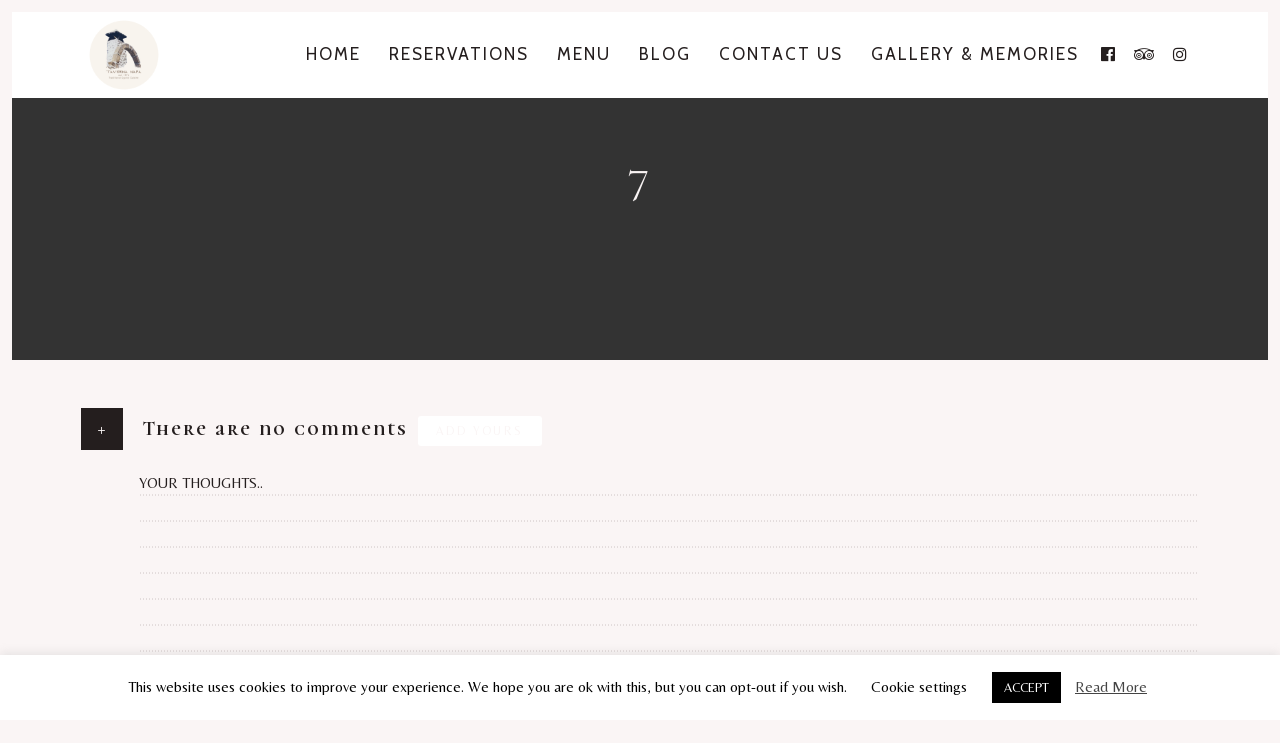

--- FILE ---
content_type: text/html; charset=UTF-8
request_url: https://tavernanapa1976.com/frontpage/recipes/7-4/
body_size: 20181
content:
<!DOCTYPE html>
<!--[if lt IE 7]>
<html class="lt-ie9 lt-ie8 lt-ie7" lang="en-US" itemscope itemtype="http://schema.org/WebPage"> <![endif]-->
<!--[if IE 7]>
<html class="lt-ie9 lt-ie8" lang="en-US" itemscope itemtype="http://schema.org/WebPage"> <![endif]-->
<!--[if IE 8]>
<html class="lt-ie9" lang="en-US" itemscope itemtype="http://schema.org/WebPage"> <![endif]-->
<!--[if IE 9]>
<html class="ie9" lang="en-US" itemscope itemtype="http://schema.org/WebPage"> <![endif]-->
<!--[if gt IE 9]><!-->
<html lang="en-US" itemscope itemtype="http://schema.org/WebPage"> <!--<![endif]-->
<head>
	<meta http-equiv="content-type" content="text/html; charset=UTF-8">
	<meta charset="UTF-8">
	<meta http-equiv="X-UA-Compatible" content="IE=edge,chrome=1">
	<meta name="HandheldFriendly" content="True">
	<meta name="apple-touch-fullscreen" content="yes"/>
	<meta name="MobileOptimized" content="320">
	<meta name="viewport" content="width=device-width, initial-scale=1, user-scalable=no">
	<meta name="mobile-web-app-capable" content="yes">
	<meta name="web-app-capable" content="yes">
	<title>7 | Taverna Napa est.1976</title>
	<link rel="profile" href="https://gmpg.org/xfn/11">
	<link rel="pingback" href="https://tavernanapa1976.com/xmlrpc.php">
	<![if IE]>
	<script type='text/javascript'>
		if(/*@cc_on!@*/false)
			var isIe = 1;
	</script>
	<![endif]>
	<link href="https://fonts.googleapis.com" rel="preconnect" crossorigin><link href="https://fonts.gstatic.com" rel="preconnect" crossorigin><meta name='robots' content='max-image-preview:large' />
	<style>img:is([sizes="auto" i], [sizes^="auto," i]) { contain-intrinsic-size: 3000px 1500px }</style>
	<link rel='dns-prefetch' href='//ajax.googleapis.com' />
<link rel='dns-prefetch' href='//cdnjs.cloudflare.com' />
<link rel='dns-prefetch' href='//pxgcdn.com' />
<link rel='dns-prefetch' href='//fonts.googleapis.com' />
<link rel="alternate" type="application/rss+xml" title="Taverna Napa est.1976 &raquo; Feed" href="https://tavernanapa1976.com/feed/" />
<link rel="alternate" type="application/rss+xml" title="Taverna Napa est.1976 &raquo; Comments Feed" href="https://tavernanapa1976.com/comments/feed/" />
<link rel="alternate" type="application/rss+xml" title="Taverna Napa est.1976 &raquo; 7 Comments Feed" href="https://tavernanapa1976.com/frontpage/recipes/7-4/feed/" />
<script type="text/javascript">
/* <![CDATA[ */
window._wpemojiSettings = {"baseUrl":"https:\/\/s.w.org\/images\/core\/emoji\/16.0.1\/72x72\/","ext":".png","svgUrl":"https:\/\/s.w.org\/images\/core\/emoji\/16.0.1\/svg\/","svgExt":".svg","source":{"concatemoji":"https:\/\/tavernanapa1976.com\/wp-includes\/js\/wp-emoji-release.min.js?ver=6.8.3"}};
/*! This file is auto-generated */
!function(s,n){var o,i,e;function c(e){try{var t={supportTests:e,timestamp:(new Date).valueOf()};sessionStorage.setItem(o,JSON.stringify(t))}catch(e){}}function p(e,t,n){e.clearRect(0,0,e.canvas.width,e.canvas.height),e.fillText(t,0,0);var t=new Uint32Array(e.getImageData(0,0,e.canvas.width,e.canvas.height).data),a=(e.clearRect(0,0,e.canvas.width,e.canvas.height),e.fillText(n,0,0),new Uint32Array(e.getImageData(0,0,e.canvas.width,e.canvas.height).data));return t.every(function(e,t){return e===a[t]})}function u(e,t){e.clearRect(0,0,e.canvas.width,e.canvas.height),e.fillText(t,0,0);for(var n=e.getImageData(16,16,1,1),a=0;a<n.data.length;a++)if(0!==n.data[a])return!1;return!0}function f(e,t,n,a){switch(t){case"flag":return n(e,"\ud83c\udff3\ufe0f\u200d\u26a7\ufe0f","\ud83c\udff3\ufe0f\u200b\u26a7\ufe0f")?!1:!n(e,"\ud83c\udde8\ud83c\uddf6","\ud83c\udde8\u200b\ud83c\uddf6")&&!n(e,"\ud83c\udff4\udb40\udc67\udb40\udc62\udb40\udc65\udb40\udc6e\udb40\udc67\udb40\udc7f","\ud83c\udff4\u200b\udb40\udc67\u200b\udb40\udc62\u200b\udb40\udc65\u200b\udb40\udc6e\u200b\udb40\udc67\u200b\udb40\udc7f");case"emoji":return!a(e,"\ud83e\udedf")}return!1}function g(e,t,n,a){var r="undefined"!=typeof WorkerGlobalScope&&self instanceof WorkerGlobalScope?new OffscreenCanvas(300,150):s.createElement("canvas"),o=r.getContext("2d",{willReadFrequently:!0}),i=(o.textBaseline="top",o.font="600 32px Arial",{});return e.forEach(function(e){i[e]=t(o,e,n,a)}),i}function t(e){var t=s.createElement("script");t.src=e,t.defer=!0,s.head.appendChild(t)}"undefined"!=typeof Promise&&(o="wpEmojiSettingsSupports",i=["flag","emoji"],n.supports={everything:!0,everythingExceptFlag:!0},e=new Promise(function(e){s.addEventListener("DOMContentLoaded",e,{once:!0})}),new Promise(function(t){var n=function(){try{var e=JSON.parse(sessionStorage.getItem(o));if("object"==typeof e&&"number"==typeof e.timestamp&&(new Date).valueOf()<e.timestamp+604800&&"object"==typeof e.supportTests)return e.supportTests}catch(e){}return null}();if(!n){if("undefined"!=typeof Worker&&"undefined"!=typeof OffscreenCanvas&&"undefined"!=typeof URL&&URL.createObjectURL&&"undefined"!=typeof Blob)try{var e="postMessage("+g.toString()+"("+[JSON.stringify(i),f.toString(),p.toString(),u.toString()].join(",")+"));",a=new Blob([e],{type:"text/javascript"}),r=new Worker(URL.createObjectURL(a),{name:"wpTestEmojiSupports"});return void(r.onmessage=function(e){c(n=e.data),r.terminate(),t(n)})}catch(e){}c(n=g(i,f,p,u))}t(n)}).then(function(e){for(var t in e)n.supports[t]=e[t],n.supports.everything=n.supports.everything&&n.supports[t],"flag"!==t&&(n.supports.everythingExceptFlag=n.supports.everythingExceptFlag&&n.supports[t]);n.supports.everythingExceptFlag=n.supports.everythingExceptFlag&&!n.supports.flag,n.DOMReady=!1,n.readyCallback=function(){n.DOMReady=!0}}).then(function(){return e}).then(function(){var e;n.supports.everything||(n.readyCallback(),(e=n.source||{}).concatemoji?t(e.concatemoji):e.wpemoji&&e.twemoji&&(t(e.twemoji),t(e.wpemoji)))}))}((window,document),window._wpemojiSettings);
/* ]]> */
</script>
<style type="text/css">@font-face {
	font-family: 'byzantinenormal';
	src: url('http://tavernanapa1976.com/wp-content/uploads/fonts/1101/byzantin-webfont.woff2') format('woff2'),
		url('http://tavernanapa1976.com/wp-content/uploads/fonts/1101/byzantin-webfont.woff') format('woff');
	font-weight: normal;
	font-style: normal;
}</style>
<link rel='stylesheet' id='customify-font-stylesheet-0-css' href='https://fonts.googleapis.com/css2?family=Cormorant%20Unicase:ital,wght@0,300;0,400;0,500;0,600;0,700&#038;family=Cabin:ital,wght@0,400;0,500;0,600;0,700;1,400;1,500;1,600;1,700&#038;family=Belleza:ital,wght@0,400&#038;display=swap' type='text/css' media='all' />
<style id='wp-emoji-styles-inline-css' type='text/css'>

	img.wp-smiley, img.emoji {
		display: inline !important;
		border: none !important;
		box-shadow: none !important;
		height: 1em !important;
		width: 1em !important;
		margin: 0 0.07em !important;
		vertical-align: -0.1em !important;
		background: none !important;
		padding: 0 !important;
	}
</style>
<link rel='stylesheet' id='wp-block-library-css' href='https://tavernanapa1976.com/wp-includes/css/dist/block-library/style.min.css?ver=6.8.3' type='text/css' media='all' />
<style id='wp-block-library-inline-css' type='text/css'>
.has-sm-color-primary-color { color: #e03834 !important; }.has-sm-color-primary-background-color { background-color: #e03834; }.has-sm-dark-primary-color { color: #241e1e !important; }.has-sm-dark-primary-background-color { background-color: #241e1e; }.has-sm-dark-secondary-color { color: #4d3332 !important; }.has-sm-dark-secondary-background-color { background-color: #4d3332; }.has-sm-dark-tertiary-color { color: #9e9696 !important; }.has-sm-dark-tertiary-background-color { background-color: #9e9696; }.has-sm-light-primary-color { color: #faf5f5 !important; }.has-sm-light-primary-background-color { background-color: #faf5f5; }.has-sm-light-secondary-color { color: #fce9e8 !important; }.has-sm-light-secondary-background-color { background-color: #fce9e8; }
</style>
<style id='classic-theme-styles-inline-css' type='text/css'>
/*! This file is auto-generated */
.wp-block-button__link{color:#fff;background-color:#32373c;border-radius:9999px;box-shadow:none;text-decoration:none;padding:calc(.667em + 2px) calc(1.333em + 2px);font-size:1.125em}.wp-block-file__button{background:#32373c;color:#fff;text-decoration:none}
</style>
<style id='global-styles-inline-css' type='text/css'>
:root{--wp--preset--aspect-ratio--square: 1;--wp--preset--aspect-ratio--4-3: 4/3;--wp--preset--aspect-ratio--3-4: 3/4;--wp--preset--aspect-ratio--3-2: 3/2;--wp--preset--aspect-ratio--2-3: 2/3;--wp--preset--aspect-ratio--16-9: 16/9;--wp--preset--aspect-ratio--9-16: 9/16;--wp--preset--color--black: #000000;--wp--preset--color--cyan-bluish-gray: #abb8c3;--wp--preset--color--white: #ffffff;--wp--preset--color--pale-pink: #f78da7;--wp--preset--color--vivid-red: #cf2e2e;--wp--preset--color--luminous-vivid-orange: #ff6900;--wp--preset--color--luminous-vivid-amber: #fcb900;--wp--preset--color--light-green-cyan: #7bdcb5;--wp--preset--color--vivid-green-cyan: #00d084;--wp--preset--color--pale-cyan-blue: #8ed1fc;--wp--preset--color--vivid-cyan-blue: #0693e3;--wp--preset--color--vivid-purple: #9b51e0;--wp--preset--gradient--vivid-cyan-blue-to-vivid-purple: linear-gradient(135deg,rgba(6,147,227,1) 0%,rgb(155,81,224) 100%);--wp--preset--gradient--light-green-cyan-to-vivid-green-cyan: linear-gradient(135deg,rgb(122,220,180) 0%,rgb(0,208,130) 100%);--wp--preset--gradient--luminous-vivid-amber-to-luminous-vivid-orange: linear-gradient(135deg,rgba(252,185,0,1) 0%,rgba(255,105,0,1) 100%);--wp--preset--gradient--luminous-vivid-orange-to-vivid-red: linear-gradient(135deg,rgba(255,105,0,1) 0%,rgb(207,46,46) 100%);--wp--preset--gradient--very-light-gray-to-cyan-bluish-gray: linear-gradient(135deg,rgb(238,238,238) 0%,rgb(169,184,195) 100%);--wp--preset--gradient--cool-to-warm-spectrum: linear-gradient(135deg,rgb(74,234,220) 0%,rgb(151,120,209) 20%,rgb(207,42,186) 40%,rgb(238,44,130) 60%,rgb(251,105,98) 80%,rgb(254,248,76) 100%);--wp--preset--gradient--blush-light-purple: linear-gradient(135deg,rgb(255,206,236) 0%,rgb(152,150,240) 100%);--wp--preset--gradient--blush-bordeaux: linear-gradient(135deg,rgb(254,205,165) 0%,rgb(254,45,45) 50%,rgb(107,0,62) 100%);--wp--preset--gradient--luminous-dusk: linear-gradient(135deg,rgb(255,203,112) 0%,rgb(199,81,192) 50%,rgb(65,88,208) 100%);--wp--preset--gradient--pale-ocean: linear-gradient(135deg,rgb(255,245,203) 0%,rgb(182,227,212) 50%,rgb(51,167,181) 100%);--wp--preset--gradient--electric-grass: linear-gradient(135deg,rgb(202,248,128) 0%,rgb(113,206,126) 100%);--wp--preset--gradient--midnight: linear-gradient(135deg,rgb(2,3,129) 0%,rgb(40,116,252) 100%);--wp--preset--font-size--small: 13px;--wp--preset--font-size--medium: 20px;--wp--preset--font-size--large: 36px;--wp--preset--font-size--x-large: 42px;--wp--preset--spacing--20: 0.44rem;--wp--preset--spacing--30: 0.67rem;--wp--preset--spacing--40: 1rem;--wp--preset--spacing--50: 1.5rem;--wp--preset--spacing--60: 2.25rem;--wp--preset--spacing--70: 3.38rem;--wp--preset--spacing--80: 5.06rem;--wp--preset--shadow--natural: 6px 6px 9px rgba(0, 0, 0, 0.2);--wp--preset--shadow--deep: 12px 12px 50px rgba(0, 0, 0, 0.4);--wp--preset--shadow--sharp: 6px 6px 0px rgba(0, 0, 0, 0.2);--wp--preset--shadow--outlined: 6px 6px 0px -3px rgba(255, 255, 255, 1), 6px 6px rgba(0, 0, 0, 1);--wp--preset--shadow--crisp: 6px 6px 0px rgba(0, 0, 0, 1);}:where(.is-layout-flex){gap: 0.5em;}:where(.is-layout-grid){gap: 0.5em;}body .is-layout-flex{display: flex;}.is-layout-flex{flex-wrap: wrap;align-items: center;}.is-layout-flex > :is(*, div){margin: 0;}body .is-layout-grid{display: grid;}.is-layout-grid > :is(*, div){margin: 0;}:where(.wp-block-columns.is-layout-flex){gap: 2em;}:where(.wp-block-columns.is-layout-grid){gap: 2em;}:where(.wp-block-post-template.is-layout-flex){gap: 1.25em;}:where(.wp-block-post-template.is-layout-grid){gap: 1.25em;}.has-black-color{color: var(--wp--preset--color--black) !important;}.has-cyan-bluish-gray-color{color: var(--wp--preset--color--cyan-bluish-gray) !important;}.has-white-color{color: var(--wp--preset--color--white) !important;}.has-pale-pink-color{color: var(--wp--preset--color--pale-pink) !important;}.has-vivid-red-color{color: var(--wp--preset--color--vivid-red) !important;}.has-luminous-vivid-orange-color{color: var(--wp--preset--color--luminous-vivid-orange) !important;}.has-luminous-vivid-amber-color{color: var(--wp--preset--color--luminous-vivid-amber) !important;}.has-light-green-cyan-color{color: var(--wp--preset--color--light-green-cyan) !important;}.has-vivid-green-cyan-color{color: var(--wp--preset--color--vivid-green-cyan) !important;}.has-pale-cyan-blue-color{color: var(--wp--preset--color--pale-cyan-blue) !important;}.has-vivid-cyan-blue-color{color: var(--wp--preset--color--vivid-cyan-blue) !important;}.has-vivid-purple-color{color: var(--wp--preset--color--vivid-purple) !important;}.has-black-background-color{background-color: var(--wp--preset--color--black) !important;}.has-cyan-bluish-gray-background-color{background-color: var(--wp--preset--color--cyan-bluish-gray) !important;}.has-white-background-color{background-color: var(--wp--preset--color--white) !important;}.has-pale-pink-background-color{background-color: var(--wp--preset--color--pale-pink) !important;}.has-vivid-red-background-color{background-color: var(--wp--preset--color--vivid-red) !important;}.has-luminous-vivid-orange-background-color{background-color: var(--wp--preset--color--luminous-vivid-orange) !important;}.has-luminous-vivid-amber-background-color{background-color: var(--wp--preset--color--luminous-vivid-amber) !important;}.has-light-green-cyan-background-color{background-color: var(--wp--preset--color--light-green-cyan) !important;}.has-vivid-green-cyan-background-color{background-color: var(--wp--preset--color--vivid-green-cyan) !important;}.has-pale-cyan-blue-background-color{background-color: var(--wp--preset--color--pale-cyan-blue) !important;}.has-vivid-cyan-blue-background-color{background-color: var(--wp--preset--color--vivid-cyan-blue) !important;}.has-vivid-purple-background-color{background-color: var(--wp--preset--color--vivid-purple) !important;}.has-black-border-color{border-color: var(--wp--preset--color--black) !important;}.has-cyan-bluish-gray-border-color{border-color: var(--wp--preset--color--cyan-bluish-gray) !important;}.has-white-border-color{border-color: var(--wp--preset--color--white) !important;}.has-pale-pink-border-color{border-color: var(--wp--preset--color--pale-pink) !important;}.has-vivid-red-border-color{border-color: var(--wp--preset--color--vivid-red) !important;}.has-luminous-vivid-orange-border-color{border-color: var(--wp--preset--color--luminous-vivid-orange) !important;}.has-luminous-vivid-amber-border-color{border-color: var(--wp--preset--color--luminous-vivid-amber) !important;}.has-light-green-cyan-border-color{border-color: var(--wp--preset--color--light-green-cyan) !important;}.has-vivid-green-cyan-border-color{border-color: var(--wp--preset--color--vivid-green-cyan) !important;}.has-pale-cyan-blue-border-color{border-color: var(--wp--preset--color--pale-cyan-blue) !important;}.has-vivid-cyan-blue-border-color{border-color: var(--wp--preset--color--vivid-cyan-blue) !important;}.has-vivid-purple-border-color{border-color: var(--wp--preset--color--vivid-purple) !important;}.has-vivid-cyan-blue-to-vivid-purple-gradient-background{background: var(--wp--preset--gradient--vivid-cyan-blue-to-vivid-purple) !important;}.has-light-green-cyan-to-vivid-green-cyan-gradient-background{background: var(--wp--preset--gradient--light-green-cyan-to-vivid-green-cyan) !important;}.has-luminous-vivid-amber-to-luminous-vivid-orange-gradient-background{background: var(--wp--preset--gradient--luminous-vivid-amber-to-luminous-vivid-orange) !important;}.has-luminous-vivid-orange-to-vivid-red-gradient-background{background: var(--wp--preset--gradient--luminous-vivid-orange-to-vivid-red) !important;}.has-very-light-gray-to-cyan-bluish-gray-gradient-background{background: var(--wp--preset--gradient--very-light-gray-to-cyan-bluish-gray) !important;}.has-cool-to-warm-spectrum-gradient-background{background: var(--wp--preset--gradient--cool-to-warm-spectrum) !important;}.has-blush-light-purple-gradient-background{background: var(--wp--preset--gradient--blush-light-purple) !important;}.has-blush-bordeaux-gradient-background{background: var(--wp--preset--gradient--blush-bordeaux) !important;}.has-luminous-dusk-gradient-background{background: var(--wp--preset--gradient--luminous-dusk) !important;}.has-pale-ocean-gradient-background{background: var(--wp--preset--gradient--pale-ocean) !important;}.has-electric-grass-gradient-background{background: var(--wp--preset--gradient--electric-grass) !important;}.has-midnight-gradient-background{background: var(--wp--preset--gradient--midnight) !important;}.has-small-font-size{font-size: var(--wp--preset--font-size--small) !important;}.has-medium-font-size{font-size: var(--wp--preset--font-size--medium) !important;}.has-large-font-size{font-size: var(--wp--preset--font-size--large) !important;}.has-x-large-font-size{font-size: var(--wp--preset--font-size--x-large) !important;}
:where(.wp-block-post-template.is-layout-flex){gap: 1.25em;}:where(.wp-block-post-template.is-layout-grid){gap: 1.25em;}
:where(.wp-block-columns.is-layout-flex){gap: 2em;}:where(.wp-block-columns.is-layout-grid){gap: 2em;}
:root :where(.wp-block-pullquote){font-size: 1.5em;line-height: 1.6;}
</style>
<link rel='stylesheet' id='wptripadvisor_allcss-css' href='https://tavernanapa1976.com/wp-content/plugins/wp-tripadvisor-review-slider/public/css/wptripadvisor_all.css?ver=14.0' type='text/css' media='all' />
<link rel='stylesheet' id='contact-form-7-css' href='https://tavernanapa1976.com/wp-content/plugins/contact-form-7/includes/css/styles.css?ver=6.1.1' type='text/css' media='all' />
<link rel='stylesheet' id='cookie-law-info-css' href='https://tavernanapa1976.com/wp-content/plugins/cookie-law-info/legacy/public/css/cookie-law-info-public.css?ver=3.3.3' type='text/css' media='all' />
<link rel='stylesheet' id='cookie-law-info-gdpr-css' href='https://tavernanapa1976.com/wp-content/plugins/cookie-law-info/legacy/public/css/cookie-law-info-gdpr.css?ver=3.3.3' type='text/css' media='all' />
<link rel='stylesheet' id='nbcpf-intlTelInput-style-css' href='https://tavernanapa1976.com/wp-content/plugins/country-phone-field-contact-form-7/assets/css/intlTelInput.min.css?ver=6.8.3' type='text/css' media='all' />
<link rel='stylesheet' id='nbcpf-countryFlag-style-css' href='https://tavernanapa1976.com/wp-content/plugins/country-phone-field-contact-form-7/assets/css/countrySelect.min.css?ver=6.8.3' type='text/css' media='all' />
<link rel='stylesheet' id='rosa-main-style-css' href='https://tavernanapa1976.com/wp-content/themes/rosa/style.css?ver=2.4.3' type='text/css' media='all' />
<link rel='stylesheet' id='dtpicker-css' href='https://tavernanapa1976.com/wp-content/plugins/date-time-picker-field/assets/js/vendor/datetimepicker/jquery.datetimepicker.min.css?ver=6.8.3' type='text/css' media='all' />
<script type="text/javascript" src="https://tavernanapa1976.com/wp-includes/js/jquery/jquery.min.js?ver=3.7.1" id="jquery-core-js"></script>
<script type="text/javascript" src="https://tavernanapa1976.com/wp-includes/js/jquery/jquery-migrate.min.js?ver=3.4.1" id="jquery-migrate-js"></script>
<script type="text/javascript" src="https://tavernanapa1976.com/wp-content/plugins/wp-tripadvisor-review-slider/public/js/wprs-unslider-swipe.js?ver=14.0" id="wp-tripadvisor-review-slider_unslider-min-js"></script>
<script type="text/javascript" id="wp-tripadvisor-review-slider_plublic-js-extra">
/* <![CDATA[ */
var wprevpublicjs_script_vars = {"wpfb_nonce":"18bf9ccddc","wpfb_ajaxurl":"https:\/\/tavernanapa1976.com\/wp-admin\/admin-ajax.php","wprevpluginsurl":"https:\/\/tavernanapa1976.com\/wp-content\/plugins\/wp-tripadvisor-review-slider"};
/* ]]> */
</script>
<script type="text/javascript" src="https://tavernanapa1976.com/wp-content/plugins/wp-tripadvisor-review-slider/public/js/wprev-public.js?ver=14.0" id="wp-tripadvisor-review-slider_plublic-js"></script>
<script type="text/javascript" id="cookie-law-info-js-extra">
/* <![CDATA[ */
var Cli_Data = {"nn_cookie_ids":[],"cookielist":[],"non_necessary_cookies":[],"ccpaEnabled":"","ccpaRegionBased":"","ccpaBarEnabled":"","strictlyEnabled":["necessary","obligatoire"],"ccpaType":"gdpr","js_blocking":"","custom_integration":"","triggerDomRefresh":"","secure_cookies":""};
var cli_cookiebar_settings = {"animate_speed_hide":"500","animate_speed_show":"500","background":"#FFF","border":"#b1a6a6c2","border_on":"","button_1_button_colour":"#000","button_1_button_hover":"#000000","button_1_link_colour":"#fff","button_1_as_button":"1","button_1_new_win":"","button_2_button_colour":"#333","button_2_button_hover":"#292929","button_2_link_colour":"#444","button_2_as_button":"","button_2_hidebar":"","button_3_button_colour":"#000","button_3_button_hover":"#000000","button_3_link_colour":"#fff","button_3_as_button":"","button_3_new_win":"","button_4_button_colour":"#000","button_4_button_hover":"#000000","button_4_link_colour":"#000000","button_4_as_button":"","button_7_button_colour":"#61a229","button_7_button_hover":"#4e8221","button_7_link_colour":"#fff","button_7_as_button":"1","button_7_new_win":"","font_family":"inherit","header_fix":"","notify_animate_hide":"1","notify_animate_show":"","notify_div_id":"#cookie-law-info-bar","notify_position_horizontal":"right","notify_position_vertical":"bottom","scroll_close":"","scroll_close_reload":"","accept_close_reload":"","reject_close_reload":"","showagain_tab":"","showagain_background":"#fff","showagain_border":"#000","showagain_div_id":"#cookie-law-info-again","showagain_x_position":"100px","text":"#000","show_once_yn":"","show_once":"10000","logging_on":"","as_popup":"","popup_overlay":"1","bar_heading_text":"","cookie_bar_as":"banner","popup_showagain_position":"bottom-right","widget_position":"left"};
var log_object = {"ajax_url":"https:\/\/tavernanapa1976.com\/wp-admin\/admin-ajax.php"};
/* ]]> */
</script>
<script type="text/javascript" src="https://tavernanapa1976.com/wp-content/plugins/cookie-law-info/legacy/public/js/cookie-law-info-public.js?ver=3.3.3" id="cookie-law-info-js"></script>
<script type="text/javascript" src="https://tavernanapa1976.com/wp-content/plugins/gridable/public/js/gridable-scripts.js?ver=1.2.9" id="gridable-js"></script>
<script type="text/javascript" src="https://tavernanapa1976.com/wp-content/themes/rosa/assets/js/vendor/modernizr.min.js?ver=3.3.1" id="modernizr-js"></script>
<script type="text/javascript" src="//ajax.googleapis.com/ajax/libs/webfont/1.6.16/webfont.js?ver=6.8.3" id="webfont-script-js"></script>
<script type="text/javascript" src="//cdnjs.cloudflare.com/ajax/libs/gsap/1.19.1/TweenMax.min.js?ver=6.8.3" id="tween-max-js"></script>
<script type="text/javascript" src="//cdnjs.cloudflare.com/ajax/libs/gsap/1.19.1/easing/EasePack.min.js?ver=6.8.3" id="ease-pack-js"></script>
<script type="text/javascript" src="//cdnjs.cloudflare.com/ajax/libs/gsap/1.19.1/plugins/ScrollToPlugin.min.js?ver=6.8.3" id="scroll-to-plugin-js"></script>
<script type="text/javascript" src="//pxgcdn.com/js/rs/9.5.7/index.js?ver=6.8.3" id="rosa-rs-js"></script>
<link rel="https://api.w.org/" href="https://tavernanapa1976.com/wp-json/" /><link rel="alternate" title="JSON" type="application/json" href="https://tavernanapa1976.com/wp-json/wp/v2/media/1184" /><link rel="EditURI" type="application/rsd+xml" title="RSD" href="https://tavernanapa1976.com/xmlrpc.php?rsd" />
<meta name="generator" content="WordPress 6.8.3" />
<link rel='shortlink' href='https://tavernanapa1976.com/?p=1184' />
<link rel="alternate" title="oEmbed (JSON)" type="application/json+oembed" href="https://tavernanapa1976.com/wp-json/oembed/1.0/embed?url=https%3A%2F%2Ftavernanapa1976.com%2Ffrontpage%2Frecipes%2F7-4%2F" />
<link rel="alternate" title="oEmbed (XML)" type="text/xml+oembed" href="https://tavernanapa1976.com/wp-json/oembed/1.0/embed?url=https%3A%2F%2Ftavernanapa1976.com%2Ffrontpage%2Frecipes%2F7-4%2F&#038;format=xml" />
<link rel="icon" href="https://tavernanapa1976.com/wp-content/uploads/2023/04/cropped-17-32x32.png" sizes="32x32" />
<link rel="icon" href="https://tavernanapa1976.com/wp-content/uploads/2023/04/cropped-17-192x192.png" sizes="192x192" />
<link rel="apple-touch-icon" href="https://tavernanapa1976.com/wp-content/uploads/2023/04/cropped-17-180x180.png" />
<meta name="msapplication-TileImage" content="https://tavernanapa1976.com/wp-content/uploads/2023/04/cropped-17-270x270.png" />
			<style id="customify_output_style">
				.article__header[class] .article__headline .headline__description .btn:hover,
 .article__header[class] .article__headline .headline__description .btn:active,
 .article__header[class] .article__headline .headline__description .btn:focus { background-color: #e03834; }
:root { --sm-color-secondary: #e46c22; }
:root { --sm-color-tertiary: #e0ba34; }
.article__header .article__headline .headline__description .btn { color: #241e1e; }
.c-hero__background { background-color: #241e1e; }
:root { --sm-dark-secondary: #4d3332; }
:root { --sm-dark-tertiary: #9e9696; }
.article__header .article__headline .headline__primary, 
 .article__header .article__headline .headline__description > *:not(.star):not(.separator--flower):not(.btn),
 .header--transparent .nav--main a,
 .header--transparent .nav--main .shop-menu-item__price,
 .headroom--top:not(.header--transparent) .nav--main .shop-menu-item__price { color: #faf5f5; }
.header--transparent .menu-item-has-children:after,
 .header--transparent .menu-item-language:after { border-color: #faf5f5; }
.article__header .article__headline .headline__description .btn,
 .site-header .nav-trigger .nav-icon,
 .site-header .nav-trigger .nav-icon:before,
 .site-header .nav-trigger .nav-icon:after { background-color: #faf5f5; }
:root { --sm-light-secondary: #fce9e8; }
:root { --sm-light-tertiary: #f5f3ed; }
.site-title--image img { max-height: 86px; }
.site-logo { font-size: 86px; }
.container, .search__container, .site-header__container, .header--sticky .site-header__container { max-width: 1166px; }
.site-footer.border-waves:before, .border-waves-top.border-waves-top--dark:before{
		background-image: url("data:image/svg+xml;utf8,<svg version='1.1' xmlns='http://www.w3.org/2000/svg' xmlns:xlink='http://www.w3.org/1999/xlink' x='0px' y='0px' viewBox='0 0 19 14' width='19' height='14' enable-background='new 0 0 19 14' xml:space='preserve' preserveAspectRatio='none slice'><g><path fill='#121212' d='M0,0c4,0,6.5,5.9,9.5,5.9S15,0,19,0v7H0V0z'/><path fill='#121212' d='M19,14c-4,0-6.5-5.9-9.5-5.9S4,14,0,14l0-7h19V14z'/></g></svg>");}
.headline__secondary { margin-bottom: -30px; }
.headline__secondary .first-letter { top: 3px; }
.navigation a { font-size: 17px; }
.navigation a { letter-spacing: 2px; }
.nav--main > .menu-item > a { text-transform: uppercase; }
.nav--main > .menu-item > a { text-decoration: none; }
body { font-size: 15px; }
body { line-height: 2.4; }
.separator--line-flower > .star,
 header.c-hero.article__header .article__headline .headline__description div.star,
 header.c-hero .article__headline .headline__description div.separator.separator--flower,
 .headline__secondary,
 
 .single-product .entry-summary .price ins span,
 .single-product .entry-summary .price del span,
 .single-product .entry-summary .price del,
 .single-product .entry-summary .price span,
 
 .btn--text.wpcf7-form-control.wpcf7-submit,
 .wpcf7-form-control.wpcf7-submit.read-more-button,
 
 .btn--text.otreservations-submit,
 .otreservations-submit,
 
 .widget_tag_cloud a.btn--text,
 .widget_tag_cloud a.read-more-button,
 .sidebar--main .widget a:hover,
 .sidebar--main .widget .tagcloud a:hover,
 .widget .tagcloud a:hover,
 
 blockquote,
 
 .is-today .pika-button,
 
 body.woocommerce .star-rating span:before { color: #ffffff; }
.btn--primary,
 .btn:not(.btn--primary):not(.btn--tertiary):hover,
 .btn.btn--secondary:hover,
 .comments_add-comment,
 .form-submit #comment-submit,
 
 .shop-menu-item .shop-items-number,
 
 .wpcf7-form-control.wpcf7-submit:hover,
 form.shipping_calculator button.button:hover,
 
 .pagination li a:hover,
 .pagination .nav-links .page-numbers:not(.current):hover,
 .pagination .nav-links .page-numbers.prev:not(.disabled):hover,
 .pagination .nav-links .page-numbers.next:not(.disabled):hover,
 
 .otreservations-submit:hover,
 
 .pixcode.pixcode--icon.square:hover,
 .pixcode.pixcode--icon.circle:hover,
 
 .menu-list__item-highlight-title,
 .promo-box__container,
 
 :not(.pika-today) > .pika-button:hover,
 .pika-table .is-selected .pika-button.pika-day,
 
 .woocommerce div.product form.cart .button:hover,
 .woocommerce table.shop_table div.coupon .button:hover,
 .woocommerce-page table.shop_table div.coupon .button:hover,
 .woocommerce-cart-form .actions input[name="update_cart"][disabled]:hover,
 .woocommerce div.cart-collaterals .wc-proceed-to-checkout .checkout-button:hover,
 .product__badge.on-sale,
 form.checkout_coupon.woocommerce-form-coupon button[name="apply_coupon"]:hover,
 div.woocommerce-checkout-payment button.button.alt[name="woocommerce_checkout_place_order"]:hover { background-color: #ffffff; }
.select2-container--default .select2-results__option[data-selected=true] {background-color: #ffffff88;}body.woocommerce button.button.alt:hover,
 body.woocommerce-page #respond input#submit:hover,
 body.woocommerce div.woocommerce-message .button:hover,
 td.actions input.button:hover,
 body.woocommerce-page input.button:hover,
 body.woocommerce-page input.button.alt:hover,
 
 a:hover > .pixcode--icon.circle,
 a:hover > .pixcode--icon.square { background: #ffffff; }
blockquote,
 .menu-list__item-highlight-wrapper:before { border-color: #ffffff; }
select:focus,
 textarea:focus,
 input[type="text"]:focus,
 input[type="password"]:focus,
 input[type="datetime"]:focus,
 input[type="datetime-local"]:focus,
 input[type="date"]:focus,
 input[type="month"]:focus,
 input[type="time"]:focus,
 input[type="week"]:focus,
 input[type="number"]:focus,
 input[type="email"]:focus,
 input[type="url"]:focus,
 input[type="search"]:focus,
 input[type="tel"]:focus,
 input[type="color"]:focus,
 .form-control:focus { outline-color: #ffffff; }
.copyright-area.copyright-area__accent svg path { fill: #ffffff; }
.c-hero__map {color: #ffffff;}a,
 a:hover,
 
 .article__content a:not([class]),
 .article__content a:not([class]):hover,
 
 .site-header.headroom--top a.site-logo--text:hover,
 .site-header.headroom--not-top a.site-logo--text:hover,
 
 .nav--main a:hover,
 .headroom--not-top .nav--main a:hover,
 
 a.pixcode-icon-link:hover > .pixcode--icon,
 
 .headroom--not-top .nav.nav--items-social a:hover:before,
 .sidebar--main .widget [class*="social"] > ul a:hover:before,
 .widget [class*="social"] > ul a:hover:before,
 
 .shop-categories a.active,
 body.woocommerce ul.products li.product .product__button,
 body.woocommerce ul.products li.product .added_to_cart,
 body.woocommerce ul.products li.product a.added_to_cart,
 body.woocommerce ul.products li.product .price ins,
 .woocommerce ul.products li.product .price del,
 .woocommerce .product .price,
 .woocommerce ul.products li.product:hover .product__button,
 
 .tabs__nav a:hover,
 .tabs__nav a.active,
 .tabs__nav a.current,
 
 .btn.btn--text,
 .read-more-button,
 
 .meta-list .form-submit a#comment-submit:hover,
 .form-submit .meta-list a#comment-submit:hover,
 .form-submit .btn--text#comment-submit,
 .form-submit #comment-submit.read-more-button,
 
 .comment-reply-link,
 
 .woocommerce-account .woocommerce-MyAccount-navigation li a:hover,
 .woocommerce-account .woocommerce-MyAccount-navigation li.is-active a,
 .comment__author-name a:hover,
 
 .meta-list a.btn:hover,
 .meta-list a.wpcf7-form-control.wpcf7-submit:hover,
 .meta-list a.otreservations-submit:hover,
 .meta-list .widget_tag_cloud a:hover,
 .widget_tag_cloud .meta-list a:hover,
 
 .single-post .article__content a:not([class]),
 .single-post .article__content a:not([class]):hover { color: #4d3332; }
.btn.btn--text,
 
 .btn--text.comments_add-comment,
 .comments_add-comment.read-more-button,
 .form-submit .btn--text#comment-submit,
 .form-submit #comment-submit.read-more-button,
 .btn--text.wpcf7-form-control.wpcf7-submit,
 .wpcf7-form-control.wpcf7-submit.read-more-button,
 
 .tabs__nav a.current,
 .tabs__nav a:hover,
 
 .btn--text.otreservations-submit,
 .otreservations-submit,
 
 .read-more-button,
 .btn.read-more-button,
 
 .widget_tag_cloud a.btn--text,
 .widget_tag_cloud a.read-more-button,
 
 .article__content a:not([class]),
 
 .shop-categories a.active,
 body.woocommerce ul.products li.product .product__button,
 body.woocommerce ul.products li.product .added_to_cart,
 
 .woocommerce-account .woocommerce-MyAccount-navigation li a:hover,
 .woocommerce-account .woocommerce-MyAccount-navigation li.is-active a,
 .woocommerce ul.products li.product:hover .product__button,
 
 .pagination .nav-links .page-numbers.current { border-color: #4d3332; }
a.pixcode-icon-link:hover > .pixcode.pixcode--icon.square,
 a.pixcode-icon-link:hover > .pixcode.pixcode--icon.circle { background-color: #4d3332; }
.btn:not(.btn--primary),
 .btn--secondary,
 .btn--tertiary,
 .add-comment .add-comment__button { background-color: #241e1e; }
.btn.btn--text:hover,
 .tabs__nav a { color: #241e1e; }
.btn.btn--text:hover { border-color: #241e1e; }
body,
 .up-link,
 .down-arrow--bubble .arrow,
 .article__date,
 
 .pixlikes-box .likes-text,
 .pixlikes-box .likes-count,
 .comment-form-comment textarea,
 
 .woocommerce .woocommerce-message,
 .woocommerce .woocommerce-info,
 .woocommerce .woocommerce-error,
 .woocommerce .woocommerce-billing-fields__field-wrapper input.input-text,
 form.checkout_coupon.woocommerce-form-coupon input[name="coupon_code"],
 .woocommerce-cart-form .cart .input-text[name="coupon_code"],
 form.checkout textarea[name="order_comments"],
 
 .woocommerce .woocommerce-billing-fields__field-wrapper span.select2-selection.select2-selection--single,
 .select2-container--default .select2-selection--single .select2-selection__rendered,
 .select2-container--default .select2-results__option[data-selected=true],
 form.checkout .woocommerce-billing-fields__field-wrapper span.select2-dropdown.select2-dropdown--below,
 .select2-container--default .select2-results__option--highlighted[aria-selected],
 .select2-container--default .select2-results__option--highlighted[data-selected],
 
 .menu-list span.dots,
 
 .sidebar--footer.sidebar--footer__light, 
 .copyright-area.copyright-area__light,
 .sidebar--footer.sidebar--footer__light .widget [class*="social"] > ul a:before { color: #4d3332; }
.copyright-area__light .btn--top_text .btn__arrow { border-color: #4d3332; }
.comment-form-comment:before {color: #4d333220;}.separator--line-flower {color: #4d333237;}.comment__content,
 .woocommerce ul.products li.product .product__cat {color: #4d33328C;}.select2-container--default .select2-results__option--highlighted[aria-selected],
 .select2-container--default .select2-results__option--highlighted[data-selected],
 table tbody tr:nth-of-type(odd),
 .wp-caption-text,
 div.woocommerce-checkout-payment#payment {background-color: #4d333230;}div.woocommerce-checkout-payment#payment {background-color: #4d333220;}.up-link:before,
 
 .pix-dropdown .dropdown__trigger,
 .pix-dropdown.active .dropdown__menu,
 .pix-dropdown.active .dropdown__menu:before,
 
 .otw-widget-form .otw-reservation-date,
 .otw-widget-form .otw-reservation-time,
 .otw-widget-form .otw-party-size-select,
 
 .form-search .search-query,
 
 hr, hr.separator, .separator,
 
 .meta-list a.btn,
 .meta-list a.btn:last-child,
 
 div.addthis_toolbox,
 div.addthis_toolbox a,
 
 .comment-form textarea,
 .comment-form input,
 .latest-comments__body,
 .pixlikes-box,
 
 .woocommerce .woocommerce-ordering select,
 .woocommerce div.woocommerce-message,
 .woocommerce div.woocommerce-info,
 .woocommerce div.woocommerce-error,
 .woocommerce table.shop_attributes,
 .woocommerce table.shop_attributes th,
 .woocommerce table.shop_attributes td,
 .woocommerce table.shop_table,
 .woocommerce-page table.shop_table,
 .woocommerce table.shop_table td,
 .woocommerce table.shop_table div.coupon .input-text[name="coupon_code"],
 .woocommerce-page table.shop_table div.coupon .input-text[name="coupon_code"],
 .woocommerce div.cart-collaterals div.cart-totals .shop_table,
 .woocommerce-cart .cart-collaterals .cart_totals tr th,
 .woocommerce-cart .cart-collaterals .cart_totals tr td,
 .woocommerce .woocommerce-billing-fields__field-wrapper input.input-text,
 .woocommerce .woocommerce-info,
 .woocommerce-checkout #payment ul.payment_methods,
 .woocommerce table.shop_table tbody th,
 .woocommerce table.shop_table tfoot th,
 .woocommerce table.shop_table tfoot td,
 form.checkout_coupon.woocommerce-form-coupon,
 form.checkout_coupon.woocommerce-form-coupon input[name="coupon_code"],
 form.checkout textarea[name="order_comments"],
 
 input.wpcf7-form-control.wpcf7-text.wpcf7-validates-as-required,
 input.wpcf7-form-control.wpcf7-text,
 textarea.wpcf7-form-control.wpcf7-textarea,
 
 .woocommerce .woocommerce-billing-fields__field-wrapper span.select2-selection.select2-selection--single,
 span.select2-dropdown.select2-dropdown--below,
 span.select2-dropdown.select2-dropdown--above,
 .select2-container--default .select2-search--dropdown .select2-search__field,
 
 .sidebar--main .widget {border-color: #4d333237;}h1, h2, h3, h4, h5, h6, h1 a, h2 a, h3 a, h4 a, h5 a, h6 a,
 
 .article-archive .article__title a,
 .article-archive .article__title a:hover,
 
 .pix-dropdown .dropdown__trigger,
 
 .sidebar--main .widget a,
 .icon-search:before,
 .icon-envelope:before,
 
 .pixcode--icon,
 
 .input-group input.form-control,
 .woocommerce .woocommerce-ordering select,
 .woocommerce .woocommerce-breadcrumb a:hover { color: #241e1e; }
.woocommerce .woocommerce-breadcrumb,
 .woocommerce .woocommerce-breadcrumb a {color: #241e1e88;}.comment-number--dark, 
 .comments-area-title .comment-number.total,
 .comments-area-title .total.comment-number--dark, 
 .comment-reply-title .comment-number.total, 
 .comment-reply-title .total.comment-number--dark,
 
 .pagination .nav-links .page-numbers,
 
 .otreservations-submit,
 
 .woocommerce div.woocommerce-message .button.wc-forward,
 .woocommerce .quantity input.qty,
 .woocommerce div.product form.cart .button,
 .woocommerce #review_form #respond .form-submit input,
 .woocommerce table.shop_table div.coupon .button,
 .woocommerce-page table.shop_table div.coupon .button,
 .woocommerce-cart-form .actions input[name="update_cart"],
 .woocommerce div.cart-collaterals .wc-proceed-to-checkout .checkout-button,
 .woocommerce table.shop_table .input-text.qty,
 .woocommerce-page table.shop_table .input-text.qty,
 
 .wpcf7-form-control.wpcf7-submit,
 
 .pixcode.pixcode--icon.circle,
 .pixcode.pixcode--icon.square,
 
 form.checkout_coupon.woocommerce-form-coupon button[name="apply_coupon"],
 div.woocommerce-checkout-payment button.button.alt[name="woocommerce_checkout_place_order"] { background-color: #241e1e; }
.pagination .nav-links .page-numbers.prev.disabled,
 .pagination .nav-links .page-numbers.next.disabled {background-color: #241e1e88;}div:not(.c-hero-layer) .pixcode-slider[data-arrows] .rsArrowIcn,
 .pix-dropdown .dropdown__trigger:after { border-color: #241e1e; }
.comment-form input::-webkit-input-placeholder { color: #241e1e; }
.comment-form input:-moz-placeholder { color: #241e1e; }
.comment-form input::-moz-placeholder { color: #241e1e; }
.comment-form input:-ms-input-placeholder { color: #241e1e; }
.comment-form textarea::-webkit-input-placeholder { color: #241e1e; }
.comment-form textarea:-moz-placeholder { color: #241e1e; }
.comment-form textarea::-moz-placeholder { color: #241e1e; }
.comment-form textarea:-ms-input-placeholder { color: #241e1e; }
.form-search .search-query::-webkit-input-placeholder { color: #241e1e; }
.form-search .search-query:-moz-placeholder { color: #241e1e; }
.form-search .search-query::-moz-placeholder { color: #241e1e; }
.form-search .search-query:-ms-input-placeholder { color: #241e1e; }
.input-group input.form-control::-webkit-input-placeholder { color: #241e1e; }
.input-group input.form-control:-moz-placeholder { color: #241e1e; }
.input-group input.form-control::-moz-placeholder { color: #241e1e; }
.input-group input.form-control:-ms-input-placeholder { color: #241e1e; }
.woocommerce table.shop_table .input-text::-webkit-input-placeholder { color: #241e1e; }
.woocommerce table.shop_table .input-text:-moz-placeholder { color: #241e1e; }
.woocommerce table.shop_table .input-text::-moz-placeholder { color: #241e1e; }
.woocommerce table.shop_table .input-text:-ms-input-placeholder { color: #241e1e; }
.woocommerce-page table.shop_table .input-text::-webkit-input-placeholder { color: #241e1e; }
.woocommerce-page table.shop_table .input-text:-moz-placeholder { color: #241e1e; }
.woocommerce-page table.shop_table .input-text::-moz-placeholder { color: #241e1e; }
.woocommerce-page table.shop_table .input-text:-ms-input-placeholder { color: #241e1e; }
form.checkout_coupon.woocommerce-form-coupon input[name="coupon_code"]::-webkit-input-placeholder { color: #241e1e; }
form.checkout_coupon.woocommerce-form-coupon input[name="coupon_code"]:-moz-placeholder { color: #241e1e; }
form.checkout_coupon.woocommerce-form-coupon input[name="coupon_code"]::-moz-placeholder { color: #241e1e; }
form.checkout_coupon.woocommerce-form-coupon input[name="coupon_code"]:-ms-input-placeholder { color: #241e1e; }
.woocommerce .woocommerce-billing-fields__field-wrapper input.input-text::-webkit-input-placeholder { color: #241e1e; }
.woocommerce .woocommerce-billing-fields__field-wrapper input.input-text:-moz-placeholder { color: #241e1e; }
.woocommerce .woocommerce-billing-fields__field-wrapper input.input-text::-moz-placeholder { color: #241e1e; }
.woocommerce .woocommerce-billing-fields__field-wrapper input.input-text:-ms-input-placeholder { color: #241e1e; }
form.checkout textarea[name="order_comments"]::-webkit-input-placeholder { color: #241e1e; }
form.checkout textarea[name="order_comments"]:-moz-placeholder { color: #241e1e; }
form.checkout textarea[name="order_comments"]::-moz-placeholder { color: #241e1e; }
form.checkout textarea[name="order_comments"]:-ms-input-placeholder { color: #241e1e; }
.nav--main a,
 
 .headroom--not-top .nav--main a,
 .headroom--not-top .nav--main .shop-menu-item__price,
 
 a.site-logo--text,
 .site-header.headroom--not-top a.site-logo--text,
 
 .read-more-button:hover,
 
 .woocommerce ul.products li.product:hover .product__button:hover { color: #241e1e; }
.headroom--not-top .menu-item.menu-item-has-children:after, 
 .headroom--not-top .menu-item.menu-item-language:after,
 
 .read-more-button:hover,
 
 .woocommerce ul.products li.product:hover .product__button:hover { border-color: #241e1e; }
body:not(.header--transparent) .nav-trigger .nav-icon,
 body:not(.header--transparent) .nav-trigger .nav-icon:before,
 body:not(.header--transparent) .nav-trigger .nav-icon:after,
 
 .btn--primary:hover,
 
 .comments_add-comment:hover,
 .form-submit #comment-submit:hover,
 .widget .tagcloud a { background-color: #241e1e; }
.site-header, 
 .site-header.headroom--not-top,
 .sub-menu,
 .headroom--not-top .sub-menu { background-color: #ffffff; }
.site-header, .site-header.headroom--not-top {background-image: none;}

.blurp--top,
 .border-waves-before,
 .border-waves-after,
 .menu-list__item-highlight-title,
 
 .btn,
 .btn:hover,
 .btn--secondary,
 .btn--tertiary,
 
 .comments_add-comment,
 .comments_add-comment:hover,
 .form-submit #comment-submit,
 .form-submit #comment-submit:hover,
 .comment-number--dark,
 .comments-area-title .comment-number.total,
 .comments-area-title .total.comment-number--dark,
 .comment-reply-title .comment-number.total,
 .comment-reply-title .total.comment-number--dark,
 .add-comment .add-comment__button,
 
 .promo-box__container,
 
 .otreservations-submit,
 .otreservations-submit:hover,
 
 .wpcf7-form-control.wpcf7-submit,
 
 .pika-button:hover,
 .pika-table .is-selected .pika-button.pika-day,
 
 .pagination .nav-links .page-numbers:hover,
 .pagination .nav-links .page-numbers.prev:not(.disabled),
 .pagination .nav-links .page-numbers.prev:not(.disabled):before,
 .pagination .nav-links .page-numbers.current,
 .pagination .nav-links .page-numbers.next,
 .pagination .nav-links .page-numbers.next:hover,
 .pagination .nav-links .page-numbers.next:after,
 
 a.pixcode-icon-link:hover > .pixcode.pixcode--icon.square,
 a.pixcode-icon-link:hover > .pixcode.pixcode--icon.circle,
 .pixcode.pixcode--icon.circle,
 .pixcode.pixcode--icon.square,
 
 
 .woocommerce div.woocommerce-message .button.wc-forward,
 .woocommerce div.woocommerce-message .button.wc-forward:hover,
 .woocommerce div.product form.cart .button,
 .woocommerce .quantity input.qty,
 .woocommerce #review_form #respond .form-submit input,
 .woocommerce table.shop_table div.coupon .button,
 .woocommerce table.shop_table div.coupon .button:hover,
 .woocommerce-page table.shop_table .input-text,
 .woocommerce-cart-form .actions input[name="update_cart"],
 .woocommerce div.cart-collaterals .wc-proceed-to-checkout .checkout-button,
 .woocommerce div.cart-collaterals .wc-proceed-to-checkout .checkout-button:hover,
 .product__badge.on-sale,
 form.checkout_coupon.woocommerce-form-coupon button[name="apply_coupon"],
 form.checkout_coupon.woocommerce-form-coupon button[name="apply_coupon"]:hover,
 div.woocommerce-checkout-payment button.button.alt[name="woocommerce_checkout_place_order"],
 div.woocommerce-checkout-payment button.button.alt[name="woocommerce_checkout_place_order"]:hover,
 
 .sidebar--main .widget .tagcloud a,
 .sidebar--footer__accent a:hover,
 .sidebar--footer.sidebar--footer__accent .widget [class*="social"] > ul a:hover:before,
 .copyright-area.copyright-area__accent,
 .copyright-area.copyright-area__accent a:hover { color: #faf5f5; }
.pagination .nav-links .page-numbers,
 .pagination .nav-links .page-numbers.prev.disabled,
 .pagination .nav-links .page-numbers.prev.disabled:before,
 .pagination .nav-links .page-numbers.next.disabled,
 .pagination .nav-links .page-numbers.next.disabled:after {color: #faf5f588;}.site-header, 
 .site-footer { border-color: #faf5f5; }
html,
 body.mce-content-body,
 .page .article__content,
 .desc__content,
 
 .up-link,
 
 .menu-list__item-title .item_title,
 .menu-list__item-price,
 .pix-dropdown.active .dropdown__menu,
 
 .otw-input-wrap select option,
 
 .comment-number,
 .comment-form input,
 .form-search .search-query,
 .input-group input.form-control,
 
 .woocommerce ul.products li.product .added_to_cart:before,
 .woocommerce .woocommerce-ordering select,
 .woocommerce table.shop_table .input-text[name="coupon_code"],
 .woocommerce-page table.shop_table .input-text[name="coupon_code"],
 .woocommerce .woocommerce-billing-fields__field-wrapper input.input-text,
 form.checkout textarea[name="order_comments"],
 form.checkout_coupon.woocommerce-form-coupon input[name="coupon_code"],
 .woocommerce .woocommerce-billing-fields__field-wrapper span.select2-selection.select2-selection--single,
 span.select2-dropdown.select2-dropdown--below,
 span.select2-dropdown.select2-dropdown--above,
 .select2-container--default .select2-search--dropdown .select2-search__field,
 input.wpcf7-form-control.wpcf7-text.wpcf7-validates-as-required,
 input.wpcf7-form-control.wpcf7-text,
 textarea.wpcf7-form-control.wpcf7-textarea,
 
 .is-today .pika-button,
 
 .sidebar--footer__light,
 .copyright-area.copyright-area__light { background-color: #faf5f5; }
.copyright-area.copyright-area__light svg path { fill: #faf5f5; }

.sidebar--footer a:hover,
 .sidebar--footer .widget [class*="social"] > ul a:hover:before { color: #491100; }
.sidebar--footer__dark { background-color: #9e9696; }
.sidebar--footer,
 .sidebar--footer .widget [class*="social"] > ul a:before { color: #faf5f5; }
.btn--top_text .btn__arrow { border-color: #faf5f5; }
.copyright-text a,
 .nav--footer a:hover,
 .site-footer .separator--flower { color: #753800; }
.sidebar--footer__accent, 
 .copyright-area.copyright-area__accent { background-color: #753800; }
.copyright-area.copyright-area__dark { background-color: #241e1e; }
.copyright-area svg path { fill: #241e1e; }
.copyright-area {color: #faf5f591;}
@media  screen and (min-width: 900px) { 

	.site-header { padding-top: 0px; }

	.nav--main > .menu-item > a { padding-left: 12px; }

	div.page { padding-left: 12px; }

}

@media screen and (min-width: 900px)  { 

	.site-header { padding-bottom: 0px; }

	.nav--main > .menu-item > a { padding-right: 12px; }

}

@media  screen and (min-width: 900px)  { 

	#page { margin-top: 0px; }

	.article__header:first-of-type + .article--page{
		margin-top: -12px;
}

}

@media  screen and (min-width : 900px) { 

	#page { top: 0px; }

}

@media screen and (min-width: 900px) { 

	body > .page, .site-header { border-width: 12px; }

}

@media   screen and (min-width: 900px) { 

	body .navigator, div.page { padding-right: 12px; }

}

@media     screen and (min-width: 900px) { 

	.site-footer { border-bottom-width: 12px; }

}

@media  only screen and (min-width: 900px) { 

	.page .type-page .article__content { padding-top: 78px; }

	.sidebar--main { width: 300px; }

}

@media only screen and (min-width: 900px)  { 

	.page .type-page .article__content { padding-bottom: 78px; }

	.page-content.has-sidebar:after { right: 300px; }

}

@media only screen and (min-width : 900px) { 

	.page-content.has-sidebar .page-content__wrapper { margin-right: 300px; }

}

@media  only screen and (min-width : 900px) { 

	.page-content.has-sidebar{
		margin-right: -300px;
}

}

@media only screen and (max-width: 899px) { 

	.navigation--main .nav--main li.menu-item-has-children a:before {background-color: #9e969680;}
	.navigation--main .nav--main li a,
 .shop-menu-item .shop-menu-item__price { color: #fce9e8; }

	body .navigation--main { background-color: #241e1e; }

}

@media only screen and (max-width: 899px)  { 

	.navigation--main .nav--main {border-color: #fce9e830;}
}

@media only screen and (max-width: 899px)   { 

	.widget_shopping_cart_content {background-color: #fce9e819;}
}
			</style>
			<style id="customify_fonts_output">
	
h1, h2, h3, h4, h5, h6, hgroup, h1 a, h2 a, h3 a, h4 a, h5 a, h6 a, blockquote, .tabs__nav, .popular-posts__time, .pagination li a, .pagination li span {
font-family: "Cormorant Unicase", Constantia, "Lucida Bright", Lucidabright, "Lucida Serif", Lucida, "DejaVu Serif", "Bitstream Vera Serif", "Liberation Serif", Georgia, serif;
font-weight: 300;
}


.headline__secondary {
font-family: "Cormorant Unicase", Constantia, "Lucida Bright", Lucidabright, "Lucida Serif", Lucida, "DejaVu Serif", "Bitstream Vera Serif", "Liberation Serif", Georgia, serif;
}


.navigation a {
font-family: Cabin, "SF Pro Text", Frutiger, "Frutiger Linotype", Univers, Calibri, "Gill Sans", "Gill Sans MT", "Myriad Pro", Myriad, "DejaVu Sans Condensed", "Liberation Sans", "Nimbus Sans L", Tahoma, Geneva, "Helvetica Neue", Helvetica, Arial, sans-serif;
font-weight: 400;
}


html, .wp-caption-text, .small-link, .post-nav-link__label, .author__social-link, .comment__links, .score__desc {
font-family: Belleza, "SF Pro Text", Frutiger, "Frutiger Linotype", Univers, Calibri, "Gill Sans", "Gill Sans MT", "Myriad Pro", Myriad, "DejaVu Sans Condensed", "Liberation Sans", "Nimbus Sans L", Tahoma, Geneva, "Helvetica Neue", Helvetica, Arial, sans-serif;
font-weight: 400;
}

</style>
					<style type="text/css" id="wp-custom-css">
			h1.my-heading-nude {
  color: #b78c58;
	margin-bottom: 5px;
	margin-top: 1px;
}

h1.my-heading-normal {
	margin-top: 10px;
}		</style>
		</head>

<body class="attachment wp-singular attachment-template-default attachmentid-1184 attachment-png wp-theme-rosa header--sticky nav-scroll-hide" data-smoothscrolling data-color="#ffffff" >
<!--[if lt IE 7]>
<p class="chromeframe">You are using an <strong>outdated</strong> browser. Please <a href="http://browsehappy.com/">upgrade
	your browser</a> or <a href="http://www.google.com/chromeframe/?redirect=true">activate Google Chrome Frame</a> to
	improve your experience.</p>
<![endif]-->
<div id="page" class="page">
	<div class="site-header  header--inversed  js-header">
		<div class="container">
			<div class="flexbox">
				<div class="flexbox__item">
					<button class="nav-trigger  js-nav-trigger">
						<span class="nav-icon"></span>
					</button>
				</div>
				<div class="flexbox__item  branding-container">
					<div class="site-header__branding">
			<h1 class="site-title site-title--image">
			<a class="site-logo  site-logo--image" href="https://tavernanapa1976.com" title="Taverna Napa est.1976" rel="home">
				<img class="site-logo-img--light" src="https://tavernanapa1976.com/wp-content/uploads/2023/04/taverna-asshiotis-logo-10.png" rel="logo" alt="Taverna Napa est.1976"/>
									<img class="site-logo-img--dark" src="https://tavernanapa1976.com/wp-content/uploads/2023/04/taverna-asshiotis-logo-10.png" rel="logo" alt="Taverna Napa est.1976"/>
							</a>
		</h1>
	</div>				</div>
				<div class="flexbox__item">
										<nav class="navigation  navigation--main" id="js-navigation--main">
						<h2 class="accessibility">Primary Navigation</h2>

						<ul id="menu-main-menu-2" class="nav  nav--main  nav--items-menu"><li id="menu-item-727" class="menu-item menu-item-type-post_type menu-item-object-page menu-item-home menu-item-727"><a href="https://tavernanapa1976.com/">Home</a></li>
<li id="menu-item-728" class="menu-item menu-item-type-post_type menu-item-object-page menu-item-728"><a href="https://tavernanapa1976.com/reservations/">Reservations</a></li>
<li id="menu-item-732" class="menu-item menu-item-type-post_type menu-item-object-page menu-item-732"><a href="https://tavernanapa1976.com/newmenu/">Menu</a></li>
<li id="menu-item-729" class="menu-item menu-item-type-post_type menu-item-object-page menu-item-729"><a href="https://tavernanapa1976.com/news/">Blog</a></li>
<li id="menu-item-730" class="menu-item menu-item-type-post_type menu-item-object-page menu-item-730"><a href="https://tavernanapa1976.com/contact/">Contact Us</a></li>
<li id="menu-item-860" class="menu-item menu-item-type-post_type menu-item-object-page menu-item-860"><a href="https://tavernanapa1976.com/gallery-memories/">Gallery &#038; Memories</a></li>
</ul><ul id="menu-social-links" class="nav--main  nav--items-social  nav"><li id="menu-item-685" class="menu-item menu-item-type-custom menu-item-object-custom menu-item-685"><a target="_blank" href="https://www.facebook.com/Napatavern/"><span class="screen-reader-text">facebook</span></a></li>
<li id="menu-item-686" class="menu-item menu-item-type-custom menu-item-object-custom menu-item-686"><a target="_blank" href="https://www.tripadvisor.com/Restaurant_Review-g262055-d2093933-Reviews-Taverna_Napa_est_1976-Ayia_Napa_Famagusta_District.html"><span class="screen-reader-text">tripadvisor</span></a></li>
<li id="menu-item-743" class="menu-item menu-item-type-custom menu-item-object-custom menu-item-743"><a href="https://www.instagram.com/tavernanapaest.1976/"><span class="screen-reader-text">Instagram</span></a></li>
</ul>					</nav>
					<div class="nav-overlay"></div>
				</div>
			</div><!-- .flexbox -->
		</div><!-- .container -->
	</div><!-- .site-header -->			<header data-bully id="post-1184-title" class="c-hero  article__header  article__header--page half-height has-no-image" data-type="image">
									<div class="c-hero__wrapper">
						<hgroup class="article__headline">
														<h1 class="headline__primary">7</h1>
													</hgroup>
					</div>
							</header>
					<div class="container">
				
	<div id="comments" class="comments-area  no-comments">
		<div class="comments-area-title">
			<h3 class="comments-title">
				<span class="comment-number total">+</span> There are no comments			</h3>
			<a class="comments_add-comment" href="#reply-title">Add yours</a>		</div>
		
	</div><!-- #comments .comments-area -->
	<div id="respond" class="comment-respond">
		<h3 id="reply-title" class="comment-reply-title"> <small><a rel="nofollow" id="cancel-comment-reply-link" href="/frontpage/recipes/7-4/#respond" style="display:none;">Cancel reply</a></small></h3><form action="https://tavernanapa1976.com/wp-comments-post.php" method="post" id="commentform" class="comment-form"><p class="comment-form-comment"><label for="comment" class="show-on-ie8">Comment</label><textarea id="comment" name="comment" cols="45" rows="8" aria-required="true" placeholder="Your thoughts.."></textarea></p><p class="comment-form-author"><label for="author" class="show-on-ie8">Name</label><input id="author" name="author" value="" type="text" placeholder="Name..." size="30"  aria-required="true" /></p><!--
--><p class="comment-form-email"><label for="name" class="show-on-ie8">Email</label><input id="email" name="email" value="" size="30" type="text" placeholder="your@email.com..."  aria-required="true" /></p><!--
--><p class="comment-form-url"><label for="url" class="show-on-ie8">Url</label><input id="url" name="url" value="" size="30" placeholder="Website..." type="text"></p>
<p class="comment-form-cookies-consent"><input id="wp-comment-cookies-consent" name="wp-comment-cookies-consent" type="checkbox" value="yes" /> <label for="wp-comment-cookies-consent">Save my name, email, and website in this browser for the next time I comment.</label></p>
<p class="form-submit"><input name="submit" type="submit" id="comment-submit" class="submit" value="Submit" /> <input type='hidden' name='comment_post_ID' value='1184' id='comment_post_ID' />
<input type='hidden' name='comment_parent' id='comment_parent' value='0' />
</p></form>	</div><!-- #respond -->
				</div>
		
	<footer class="site-footer ">
		<aside class="sidebar  sidebar--footer sidebar--footer__dark">
			<div class="container">
				
	<div class="footer-widget-area  col-1  two-thirds">
		<aside class="sidebar">
			<div id="wptripadvisor_widget-2" class="widget widget--menu wptripadvisor_widget"><h4 class="widget__title widget--menu__title">Take A Moment To Read Our Perfect Reviews!!!</h4><div class="wprev-slider-widget" id="wprev-widget-1"><ul><style>.wprev_preview_bradius_T1_widget {border-radius: 0px;}.wprev_preview_bg1_T1_widget {background:;}.wprev_preview_bg2_T1_widget {background:;}.wprev_preview_tcolor1_T1_widget {color:;}.wprev_preview_tcolor2_T1_widget {color:;}.wprev_preview_bg1_T1_widget::after{ border-top: 30px solid ; }</style><style></style><li>		<div class="wptripadvisor_t1_outer_div_widget w3_wprs-row-padding-small">
				<div class="wptripadvisor_t1_DIV_1 marginb10 w3_wprs-col l12">
			<div class="wptripadvisor_t1_DIV_2 wprev_preview_bg1_T1_widget wprev_preview_bradius_T1_widget">
				<p class="wptripadvisor_t1_P_3 wprev_preview_tcolor1_T1_widget">
					<span class="wptripadvisor_star_imgs_T1_widget"><img src="https://tavernanapa1976.com/wp-content/plugins/wp-tripadvisor-review-slider/public/partials/imgs/tripadvisor_stars_5.png" alt="star rating" class="wptripadvisor_t1_star_img_file">&nbsp;&nbsp;</span>What a fantastic restaurant. Traditional cypriot food. Tasty, filling and value for money. On top of that the manager handled my nut allergy so well. I've never felt so safe<a class='wprs_rd_more'>... read more</a><span class='wprs_rd_more_text' style='display:none;'> eating out abroad. See you next year. Thank you. Liv &amp; Joe</span>				</p>
								<a href="https://www.tripadvisor.com/Restaurant_Review-g262055-d2093933-Reviews-Taverna_Napa_est_1976-Ayia_Napa_Famagusta_District.html" target="_blank" rel="nofollow"><img src="https://tavernanapa1976.com/wp-content/plugins/wp-tripadvisor-review-slider/public/partials/imgs/tripadvisor_outline.png" alt="tripadvisor logo" class="wptripadvisor_t1_tripadvisor_logo"></a>			</div><span class="wptripadvisor_t1_A_8"><img src="https://media-cdn.tripadvisor.com/media/photo-l/01/8b/7c/eb/sarahdl123.jpg" alt="avatar thumb" class="wptripadvisor_t1_IMG_4" loading="lazy"/></span> <span class="wptripadvisor_t1_SPAN_5 wprev_preview_tcolor2_T1_widget">SarahDL123<br/><span class="wprev_showdate_T1_widget">24/10/2020</span> </span>
		</div>
		</div>
<!-- This file should primarily consist of HTML with a little bit of PHP. -->
</li><style>.wprev_preview_bradius_T1_widget {border-radius: 0px;}.wprev_preview_bg1_T1_widget {background:;}.wprev_preview_bg2_T1_widget {background:;}.wprev_preview_tcolor1_T1_widget {color:;}.wprev_preview_tcolor2_T1_widget {color:;}.wprev_preview_bg1_T1_widget::after{ border-top: 30px solid ; }</style><style></style><li>		<div class="wptripadvisor_t1_outer_div_widget w3_wprs-row-padding-small">
				<div class="wptripadvisor_t1_DIV_1 marginb10 w3_wprs-col l12">
			<div class="wptripadvisor_t1_DIV_2 wprev_preview_bg1_T1_widget wprev_preview_bradius_T1_widget">
				<p class="wptripadvisor_t1_P_3 wprev_preview_tcolor1_T1_widget">
					<span class="wptripadvisor_star_imgs_T1_widget"><img src="https://tavernanapa1976.com/wp-content/plugins/wp-tripadvisor-review-slider/public/partials/imgs/tripadvisor_stars_5.png" alt="star rating" class="wptripadvisor_t1_star_img_file">&nbsp;&nbsp;</span>The food is fantastic. More Greece is not working. The tavern has a great flair and many locals eat there too. Really highly recommended, who wants to eat off the<a class='wprs_rd_more'>... read more</a><span class='wprs_rd_more_text' style='display:none;'> hotel.</span>				</p>
								<a href="https://www.tripadvisor.com/Restaurant_Review-g262055-d2093933-Reviews-Taverna_Napa_est_1976-Ayia_Napa_Famagusta_District.html" target="_blank" rel="nofollow"><img src="https://tavernanapa1976.com/wp-content/plugins/wp-tripadvisor-review-slider/public/partials/imgs/tripadvisor_outline.png" alt="tripadvisor logo" class="wptripadvisor_t1_tripadvisor_logo"></a>			</div><span class="wptripadvisor_t1_A_8"><img src="https://media-cdn.tripadvisor.com/media/photo-s/01/2e/70/69/avatar047.jpg" alt="avatar thumb" class="wptripadvisor_t1_IMG_4" loading="lazy"/></span> <span class="wptripadvisor_t1_SPAN_5 wprev_preview_tcolor2_T1_widget">florianbM7974JU<br/><span class="wprev_showdate_T1_widget">19/10/2019</span> </span>
		</div>
		</div>
<!-- This file should primarily consist of HTML with a little bit of PHP. -->
</li><style>.wprev_preview_bradius_T1_widget {border-radius: 0px;}.wprev_preview_bg1_T1_widget {background:;}.wprev_preview_bg2_T1_widget {background:;}.wprev_preview_tcolor1_T1_widget {color:;}.wprev_preview_tcolor2_T1_widget {color:;}.wprev_preview_bg1_T1_widget::after{ border-top: 30px solid ; }</style><style></style><li>		<div class="wptripadvisor_t1_outer_div_widget w3_wprs-row-padding-small">
				<div class="wptripadvisor_t1_DIV_1 marginb10 w3_wprs-col l12">
			<div class="wptripadvisor_t1_DIV_2 wprev_preview_bg1_T1_widget wprev_preview_bradius_T1_widget">
				<p class="wptripadvisor_t1_P_3 wprev_preview_tcolor1_T1_widget">
					<span class="wptripadvisor_star_imgs_T1_widget"><img src="https://tavernanapa1976.com/wp-content/plugins/wp-tripadvisor-review-slider/public/partials/imgs/tripadvisor_stars_5.png" alt="star rating" class="wptripadvisor_t1_star_img_file">&nbsp;&nbsp;</span>Absolutely wonderful dining experience!! We are locals and the food was ALL delicious, though the aubergine dip was the best! Lovely staff, very friendly and made us feel welcome! A<a class='wprs_rd_more'>... read more</a><span class='wprs_rd_more_text' style='display:none;'> MUST if you’re ever in Ayia Napa!</span>				</p>
								<a href="https://www.tripadvisor.com/Restaurant_Review-g262055-d2093933-Reviews-Taverna_Napa_est_1976-Ayia_Napa_Famagusta_District.html" target="_blank" rel="nofollow"><img src="https://tavernanapa1976.com/wp-content/plugins/wp-tripadvisor-review-slider/public/partials/imgs/tripadvisor_outline.png" alt="tripadvisor logo" class="wptripadvisor_t1_tripadvisor_logo"></a>			</div><span class="wptripadvisor_t1_A_8"><img src="https://media-cdn.tripadvisor.com/media/photo-l/1a/f6/ec/3d/default-avatar-2020-1.jpg" alt="avatar thumb" class="wptripadvisor_t1_IMG_4" loading="lazy"/></span> <span class="wptripadvisor_t1_SPAN_5 wprev_preview_tcolor2_T1_widget">mariannac243<br/><span class="wprev_showdate_T1_widget">27/07/2020</span> </span>
		</div>
		</div>
<!-- This file should primarily consist of HTML with a little bit of PHP. -->
</li><style>.wprev_preview_bradius_T1_widget {border-radius: 0px;}.wprev_preview_bg1_T1_widget {background:;}.wprev_preview_bg2_T1_widget {background:;}.wprev_preview_tcolor1_T1_widget {color:;}.wprev_preview_tcolor2_T1_widget {color:;}.wprev_preview_bg1_T1_widget::after{ border-top: 30px solid ; }</style><style></style><li>		<div class="wptripadvisor_t1_outer_div_widget w3_wprs-row-padding-small">
				<div class="wptripadvisor_t1_DIV_1 marginb10 w3_wprs-col l12">
			<div class="wptripadvisor_t1_DIV_2 wprev_preview_bg1_T1_widget wprev_preview_bradius_T1_widget">
				<p class="wptripadvisor_t1_P_3 wprev_preview_tcolor1_T1_widget">
					<span class="wptripadvisor_star_imgs_T1_widget"><img src="https://tavernanapa1976.com/wp-content/plugins/wp-tripadvisor-review-slider/public/partials/imgs/tripadvisor_stars_5.png" alt="star rating" class="wptripadvisor_t1_star_img_file">&nbsp;&nbsp;</span>Very nice typical tavern with great meze! Their meat meze was 19 euros per person.<br />
Their dips were freshly prepared and delicious! We liked alot their dishes such as the<a class='wprs_rd_more'>... read more</a><span class='wprs_rd_more_text' style='display:none;'> dolmades, ttavas, prasoselino and the delicious mahalepi-tsoureki dessert! The only plate we didn't liked a lot was their sieftalia. The service was good as they explained to us what they were serving. Their ingredients were very good and fresh. Their house wine was very good also.</span>				</p>
								<a href="https://www.tripadvisor.com/Restaurant_Review-g262055-d2093933-Reviews-Taverna_Napa_est_1976-Ayia_Napa_Famagusta_District.html" target="_blank" rel="nofollow"><img src="https://tavernanapa1976.com/wp-content/plugins/wp-tripadvisor-review-slider/public/partials/imgs/tripadvisor_outline.png" alt="tripadvisor logo" class="wptripadvisor_t1_tripadvisor_logo"></a>			</div><span class="wptripadvisor_t1_A_8"><img src="https://media-cdn.tripadvisor.com/media/photo-f/05/2d/5f/09/jnb2011.jpg" alt="avatar thumb" class="wptripadvisor_t1_IMG_4" loading="lazy"/></span> <span class="wptripadvisor_t1_SPAN_5 wprev_preview_tcolor2_T1_widget">JNB2011<br/><span class="wprev_showdate_T1_widget">11/10/2021</span> </span>
		</div>
		</div>
<!-- This file should primarily consist of HTML with a little bit of PHP. -->
</li><style>.wprev_preview_bradius_T1_widget {border-radius: 0px;}.wprev_preview_bg1_T1_widget {background:;}.wprev_preview_bg2_T1_widget {background:;}.wprev_preview_tcolor1_T1_widget {color:;}.wprev_preview_tcolor2_T1_widget {color:;}.wprev_preview_bg1_T1_widget::after{ border-top: 30px solid ; }</style><style></style><li>		<div class="wptripadvisor_t1_outer_div_widget w3_wprs-row-padding-small">
				<div class="wptripadvisor_t1_DIV_1 marginb10 w3_wprs-col l12">
			<div class="wptripadvisor_t1_DIV_2 wprev_preview_bg1_T1_widget wprev_preview_bradius_T1_widget">
				<p class="wptripadvisor_t1_P_3 wprev_preview_tcolor1_T1_widget">
					<span class="wptripadvisor_star_imgs_T1_widget"><img src="https://tavernanapa1976.com/wp-content/plugins/wp-tripadvisor-review-slider/public/partials/imgs/tripadvisor_stars_5.png" alt="star rating" class="wptripadvisor_t1_star_img_file">&nbsp;&nbsp;</span>If this place is not yet on your list &quot;things to do before I die&quot; you should put it now. An absolut must! The taverna does not only serve authentic<a class='wprs_rd_more'>... read more</a><span class='wprs_rd_more_text' style='display:none;'> delisious food but also represents a great piece of history of this most beautiful Island. Ask Marios for what is not on the menue! Go for the surprise, you will be delighted!</span>				</p>
								<a href="https://www.tripadvisor.com/Restaurant_Review-g262055-d2093933-Reviews-Taverna_Napa_est_1976-Ayia_Napa_Famagusta_District.html" target="_blank" rel="nofollow"><img src="https://tavernanapa1976.com/wp-content/plugins/wp-tripadvisor-review-slider/public/partials/imgs/tripadvisor_outline.png" alt="tripadvisor logo" class="wptripadvisor_t1_tripadvisor_logo"></a>			</div><span class="wptripadvisor_t1_A_8"><img src="https://media-cdn.tripadvisor.com/media/photo-l/1a/f6/ed/ce/default-avatar-2020-7.jpg" alt="avatar thumb" class="wptripadvisor_t1_IMG_4" loading="lazy"/></span> <span class="wptripadvisor_t1_SPAN_5 wprev_preview_tcolor2_T1_widget">ElianeB1371<br/><span class="wprev_showdate_T1_widget">04/10/2022</span> </span>
		</div>
		</div>
<!-- This file should primarily consist of HTML with a little bit of PHP. -->
</li><style>.wprev_preview_bradius_T1_widget {border-radius: 0px;}.wprev_preview_bg1_T1_widget {background:;}.wprev_preview_bg2_T1_widget {background:;}.wprev_preview_tcolor1_T1_widget {color:;}.wprev_preview_tcolor2_T1_widget {color:;}.wprev_preview_bg1_T1_widget::after{ border-top: 30px solid ; }</style><style></style><li>		<div class="wptripadvisor_t1_outer_div_widget w3_wprs-row-padding-small">
				<div class="wptripadvisor_t1_DIV_1 marginb10 w3_wprs-col l12">
			<div class="wptripadvisor_t1_DIV_2 wprev_preview_bg1_T1_widget wprev_preview_bradius_T1_widget">
				<p class="wptripadvisor_t1_P_3 wprev_preview_tcolor1_T1_widget">
					<span class="wptripadvisor_star_imgs_T1_widget"><img src="https://tavernanapa1976.com/wp-content/plugins/wp-tripadvisor-review-slider/public/partials/imgs/tripadvisor_stars_5.png" alt="star rating" class="wptripadvisor_t1_star_img_file">&nbsp;&nbsp;</span>Very welcoming and authentic restaurant, hard to beat. Nice traditional food and atmosphere. Open all year round which was very helpful. The staff makes you feel very welcome.				</p>
								<a href="https://www.tripadvisor.com/Restaurant_Review-g262055-d2093933-Reviews-Taverna_Napa_est_1976-Ayia_Napa_Famagusta_District.html" target="_blank" rel="nofollow"><img src="https://tavernanapa1976.com/wp-content/plugins/wp-tripadvisor-review-slider/public/partials/imgs/tripadvisor_outline.png" alt="tripadvisor logo" class="wptripadvisor_t1_tripadvisor_logo"></a>			</div><span class="wptripadvisor_t1_A_8"><img src="https://media-cdn.tripadvisor.com/media/photo-s/01/2e/70/73/avatar055.jpg" alt="avatar thumb" class="wptripadvisor_t1_IMG_4" loading="lazy"/></span> <span class="wptripadvisor_t1_SPAN_5 wprev_preview_tcolor2_T1_widget">Mindas1978<br/><span class="wprev_showdate_T1_widget">15/02/2020</span> </span>
		</div>
		</div>
<!-- This file should primarily consist of HTML with a little bit of PHP. -->
</li><style>.wprev_preview_bradius_T1_widget {border-radius: 0px;}.wprev_preview_bg1_T1_widget {background:;}.wprev_preview_bg2_T1_widget {background:;}.wprev_preview_tcolor1_T1_widget {color:;}.wprev_preview_tcolor2_T1_widget {color:;}.wprev_preview_bg1_T1_widget::after{ border-top: 30px solid ; }</style><style></style><li>		<div class="wptripadvisor_t1_outer_div_widget w3_wprs-row-padding-small">
				<div class="wptripadvisor_t1_DIV_1 marginb10 w3_wprs-col l12">
			<div class="wptripadvisor_t1_DIV_2 wprev_preview_bg1_T1_widget wprev_preview_bradius_T1_widget">
				<p class="wptripadvisor_t1_P_3 wprev_preview_tcolor1_T1_widget">
					<span class="wptripadvisor_star_imgs_T1_widget"><img src="https://tavernanapa1976.com/wp-content/plugins/wp-tripadvisor-review-slider/public/partials/imgs/tripadvisor_stars_5.png" alt="star rating" class="wptripadvisor_t1_star_img_file">&nbsp;&nbsp;</span>Can’t recommend this place enough, great atmosphere, everyone friendly, Mario was so helpful &amp; accommodating - suggesting a fantastic Cypriot wine which I loved. The Meze was amazing &amp; just<a class='wprs_rd_more'>... read more</a><span class='wprs_rd_more_text' style='display:none;'> when I thought I had no room left, I was surprised with beautiful home made desserts &amp; the most delicious sweet wine to finish. Definitely visit this place - you won’t be disappointed. I’ll be back!</span>				</p>
								<a href="https://www.tripadvisor.com/Restaurant_Review-g262055-d2093933-Reviews-Taverna_Napa_est_1976-Ayia_Napa_Famagusta_District.html" target="_blank" rel="nofollow"><img src="https://tavernanapa1976.com/wp-content/plugins/wp-tripadvisor-review-slider/public/partials/imgs/tripadvisor_outline.png" alt="tripadvisor logo" class="wptripadvisor_t1_tripadvisor_logo"></a>			</div><span class="wptripadvisor_t1_A_8"><img src="https://media-cdn.tripadvisor.com/media/photo-l/1a/f6/f4/5d/default-avatar-2020-32.jpg" alt="avatar thumb" class="wptripadvisor_t1_IMG_4" loading="lazy"/></span> <span class="wptripadvisor_t1_SPAN_5 wprev_preview_tcolor2_T1_widget">JBT123<br/><span class="wprev_showdate_T1_widget">05/10/2020</span> </span>
		</div>
		</div>
<!-- This file should primarily consist of HTML with a little bit of PHP. -->
</li><style>.wprev_preview_bradius_T1_widget {border-radius: 0px;}.wprev_preview_bg1_T1_widget {background:;}.wprev_preview_bg2_T1_widget {background:;}.wprev_preview_tcolor1_T1_widget {color:;}.wprev_preview_tcolor2_T1_widget {color:;}.wprev_preview_bg1_T1_widget::after{ border-top: 30px solid ; }</style><style></style><li>		<div class="wptripadvisor_t1_outer_div_widget w3_wprs-row-padding-small">
				<div class="wptripadvisor_t1_DIV_1 marginb10 w3_wprs-col l12">
			<div class="wptripadvisor_t1_DIV_2 wprev_preview_bg1_T1_widget wprev_preview_bradius_T1_widget">
				<p class="wptripadvisor_t1_P_3 wprev_preview_tcolor1_T1_widget">
					<span class="wptripadvisor_star_imgs_T1_widget"><img src="https://tavernanapa1976.com/wp-content/plugins/wp-tripadvisor-review-slider/public/partials/imgs/tripadvisor_stars_5.png" alt="star rating" class="wptripadvisor_t1_star_img_file">&nbsp;&nbsp;</span>The food was really delicious <br />
We had fish, grilled octopus, fried calamari &amp; French fries. <br />
We tried so many restaurants in Ayia Napa &amp; Protaras &amp; this restaurant<a class='wprs_rd_more'>... read more</a><span class='wprs_rd_more_text' style='display:none;'> was one of the best. <br />
Will definitely go again next July.</span>				</p>
								<a href="https://www.tripadvisor.com/Restaurant_Review-g262055-d2093933-Reviews-Taverna_Napa_est_1976-Ayia_Napa_Famagusta_District.html" target="_blank" rel="nofollow"><img src="https://tavernanapa1976.com/wp-content/plugins/wp-tripadvisor-review-slider/public/partials/imgs/tripadvisor_outline.png" alt="tripadvisor logo" class="wptripadvisor_t1_tripadvisor_logo"></a>			</div><span class="wptripadvisor_t1_A_8"><img src="https://media-cdn.tripadvisor.com/media/photo-l/1a/f6/f2/59/default-avatar-2020-24.jpg" alt="avatar thumb" class="wptripadvisor_t1_IMG_4" loading="lazy"/></span> <span class="wptripadvisor_t1_SPAN_5 wprev_preview_tcolor2_T1_widget">Bolboleko<br/><span class="wprev_showdate_T1_widget">27/03/2023</span> </span>
		</div>
		</div>
<!-- This file should primarily consist of HTML with a little bit of PHP. -->
</li><style>.wprev_preview_bradius_T1_widget {border-radius: 0px;}.wprev_preview_bg1_T1_widget {background:;}.wprev_preview_bg2_T1_widget {background:;}.wprev_preview_tcolor1_T1_widget {color:;}.wprev_preview_tcolor2_T1_widget {color:;}.wprev_preview_bg1_T1_widget::after{ border-top: 30px solid ; }</style><style></style><li>		<div class="wptripadvisor_t1_outer_div_widget w3_wprs-row-padding-small">
				<div class="wptripadvisor_t1_DIV_1 marginb10 w3_wprs-col l12">
			<div class="wptripadvisor_t1_DIV_2 wprev_preview_bg1_T1_widget wprev_preview_bradius_T1_widget">
				<p class="wptripadvisor_t1_P_3 wprev_preview_tcolor1_T1_widget">
					<span class="wptripadvisor_star_imgs_T1_widget"><img src="https://tavernanapa1976.com/wp-content/plugins/wp-tripadvisor-review-slider/public/partials/imgs/tripadvisor_stars_5.png" alt="star rating" class="wptripadvisor_t1_star_img_file">&nbsp;&nbsp;</span>We loved this place! The food was delicious and the portions were big. Great service too, the staff were super friendly, they made sure we enjoyed our dinner and spoke<a class='wprs_rd_more'>... read more</a><span class='wprs_rd_more_text' style='display:none;'> with us. The atmosphere was also really pleasant. Everything you can wish for from a great restaurant!</span>				</p>
								<a href="https://www.tripadvisor.com/Restaurant_Review-g262055-d2093933-Reviews-Taverna_Napa_est_1976-Ayia_Napa_Famagusta_District.html" target="_blank" rel="nofollow"><img src="https://tavernanapa1976.com/wp-content/plugins/wp-tripadvisor-review-slider/public/partials/imgs/tripadvisor_outline.png" alt="tripadvisor logo" class="wptripadvisor_t1_tripadvisor_logo"></a>			</div><span class="wptripadvisor_t1_A_8"><img src="https://media-cdn.tripadvisor.com/media/photo-l/24/cf/8f/b2/tsvetelina-z.jpg" alt="avatar thumb" class="wptripadvisor_t1_IMG_4" loading="lazy"/></span> <span class="wptripadvisor_t1_SPAN_5 wprev_preview_tcolor2_T1_widget">Tsvetelina Z<br/><span class="wprev_showdate_T1_widget">19/07/2022</span> </span>
		</div>
		</div>
<!-- This file should primarily consist of HTML with a little bit of PHP. -->
</li><style>.wprev_preview_bradius_T1_widget {border-radius: 0px;}.wprev_preview_bg1_T1_widget {background:;}.wprev_preview_bg2_T1_widget {background:;}.wprev_preview_tcolor1_T1_widget {color:;}.wprev_preview_tcolor2_T1_widget {color:;}.wprev_preview_bg1_T1_widget::after{ border-top: 30px solid ; }</style><style></style><li>		<div class="wptripadvisor_t1_outer_div_widget w3_wprs-row-padding-small">
				<div class="wptripadvisor_t1_DIV_1 marginb10 w3_wprs-col l12">
			<div class="wptripadvisor_t1_DIV_2 wprev_preview_bg1_T1_widget wprev_preview_bradius_T1_widget">
				<p class="wptripadvisor_t1_P_3 wprev_preview_tcolor1_T1_widget">
					<span class="wptripadvisor_star_imgs_T1_widget"><img src="https://tavernanapa1976.com/wp-content/plugins/wp-tripadvisor-review-slider/public/partials/imgs/tripadvisor_stars_5.png" alt="star rating" class="wptripadvisor_t1_star_img_file">&nbsp;&nbsp;</span>A place to taste Cyprus traditional cuisine, in a Cyprus traditional environment.<br />
A friendly spot in the heart of AYIA NAPA, suitable for families, couples or single travelers.				</p>
								<a href="https://www.tripadvisor.com/Restaurant_Review-g262055-d2093933-Reviews-Taverna_Napa_est_1976-Ayia_Napa_Famagusta_District.html" target="_blank" rel="nofollow"><img src="https://tavernanapa1976.com/wp-content/plugins/wp-tripadvisor-review-slider/public/partials/imgs/tripadvisor_outline.png" alt="tripadvisor logo" class="wptripadvisor_t1_tripadvisor_logo"></a>			</div><span class="wptripadvisor_t1_A_8"><img src="https://media-cdn.tripadvisor.com/media/photo-l/0f/7c/d2/61/michael-m.jpg" alt="avatar thumb" class="wptripadvisor_t1_IMG_4" loading="lazy"/></span> <span class="wptripadvisor_t1_SPAN_5 wprev_preview_tcolor2_T1_widget">Q5290GGmichaelm<br/><span class="wprev_showdate_T1_widget">20/08/2020</span> </span>
		</div>
		</div>
<!-- This file should primarily consist of HTML with a little bit of PHP. -->
</li></ul></div>
</div>		</aside>
		<!-- .sidebar -->
	</div><!-- .grid__item -->
			</div>
		</aside>
		<!-- .sidebar.sidebar- -footer -->
		<div class="copyright-area copyright-area__dark">
			<svg class="blurp--bottom" width="192" height="61" version="1.1" id="Layer_1" xmlns="http://www.w3.org/2000/svg" xmlns:xlink="http://www.w3.org/1999/xlink" x="0px" y="0px" viewBox="0 0 160.7 61.5" enable-background="new 0 0 160.7 61.5" xml:space="preserve"><path fill="#FFFFFF" d="M80.3,61.5c0,0,22.1-2.7,43.1-5.4s41-5.4,36.6-5.4c-21.7,0-34.1-12.7-44.9-25.4S95.3,0,80.3,0c-15,0-24.1,12.7-34.9,25.4S22.3,50.8,0.6,50.8c-4.3,0-6.5,0,3.5,1.3S36.2,56.1,80.3,61.5z"/></svg>
			<div class="btn--top">
				<a href="#" class="btn--top_text">
					<span class="btn__arrow btn__arrow--top"></span>
					<span class="btn__arrow btn__arrow--bottom"></span>
				</a>
			</div>
			<div class="container">
				<div class="footer-container">
					<div class="copyright-text">CopyRights To TavernaNapa est 1976-Designed By <a href="/cdn-cgi/l/email-protection" class="__cf_email__" data-cfemail="8feee1fbfdeaeefcfaeccfe7e0fbe2eee6e3a1ece0e2">[email&#160;protected]</a></div><nav class="navigation  navigation--footer"><ul id="menu-main-menu-3" class="nav--footer  nav"><li class="menu-item menu-item-type-post_type menu-item-object-page menu-item-home menu-item-727"><a href="https://tavernanapa1976.com/">Home</a></li>
<li class="menu-item menu-item-type-post_type menu-item-object-page menu-item-728"><a href="https://tavernanapa1976.com/reservations/">Reservations</a></li>
<li class="menu-item menu-item-type-post_type menu-item-object-page menu-item-732"><a href="https://tavernanapa1976.com/newmenu/">Menu</a></li>
<li class="menu-item menu-item-type-post_type menu-item-object-page menu-item-729"><a href="https://tavernanapa1976.com/news/">Blog</a></li>
<li class="menu-item menu-item-type-post_type menu-item-object-page menu-item-730"><a href="https://tavernanapa1976.com/contact/">Contact Us</a></li>
<li class="menu-item menu-item-type-post_type menu-item-object-page menu-item-860"><a href="https://tavernanapa1976.com/gallery-memories/">Gallery &#038; Memories</a></li>
</ul></nav>				</div>
			</div>
		</div>
		<!-- .copyright-area -->
	</footer><!-- .site--footer -->


<div class="border-waves-template">
    <svg version="1.1" xmlns="http://www.w3.org/2000/svg" xmlns:xlink="http://www.w3.org/1999/xlink" x="0px" y="0px"
         viewBox="0 0 38 28" width="19px" height="14px">
        <defs>
            <pattern id="wavePattern" width="38" height="28" patternUnits="userSpaceOnUse" fill="none">
                <path d="M-8.8817842e-16,-0.000266139407 L-8.8817842e-16,28 C9,28 13,16 19,16 C25,16 29,28 38,28 L38,-0.000266139407 C29,8.67361738e-19 25,12 19,12 C13,12 9,0 -8.8817842e-16,-0.000266139407 Z" id="Path-3" fill="currentColor"></path>
            </pattern>
        </defs>
        <rect x="-10000" class="rect-anchor-50-50" width="20000" height="28" style="fill: url(#wavePattern);" />
    </svg>
</div>

<div class="covers"></div>
</div><!-- #page -->

<script data-cfasync="false" src="/cdn-cgi/scripts/5c5dd728/cloudflare-static/email-decode.min.js"></script><script type="speculationrules">
{"prefetch":[{"source":"document","where":{"and":[{"href_matches":"\/*"},{"not":{"href_matches":["\/wp-*.php","\/wp-admin\/*","\/wp-content\/uploads\/*","\/wp-content\/*","\/wp-content\/plugins\/*","\/wp-content\/themes\/rosa\/*","\/*\\?(.+)"]}},{"not":{"selector_matches":"a[rel~=\"nofollow\"]"}},{"not":{"selector_matches":".no-prefetch, .no-prefetch a"}}]},"eagerness":"conservative"}]}
</script>
<!--googleoff: all--><div id="cookie-law-info-bar" data-nosnippet="true"><span>This website uses cookies to improve your experience. We hope you are ok with this, but you can opt-out if you wish. <a role='button' class="cli_settings_button" style="margin:5px 20px 5px 20px">Cookie settings</a><a role='button' data-cli_action="accept" id="cookie_action_close_header" class="medium cli-plugin-button cli-plugin-main-button cookie_action_close_header cli_action_button wt-cli-accept-btn" style="margin:5px">ACCEPT</a> <a href="https://en.wikipedia.org/wiki/HTTP_cookie" id="CONSTANT_OPEN_URL" target="_blank" class="cli-plugin-main-link" style="margin:5px">Read More</a></span></div><div id="cookie-law-info-again" data-nosnippet="true"><span id="cookie_hdr_showagain">Privacy &amp; Cookies Policy</span></div><div class="cli-modal" data-nosnippet="true" id="cliSettingsPopup" tabindex="-1" role="dialog" aria-labelledby="cliSettingsPopup" aria-hidden="true">
  <div class="cli-modal-dialog" role="document">
	<div class="cli-modal-content cli-bar-popup">
		  <button type="button" class="cli-modal-close" id="cliModalClose">
			<svg class="" viewBox="0 0 24 24"><path d="M19 6.41l-1.41-1.41-5.59 5.59-5.59-5.59-1.41 1.41 5.59 5.59-5.59 5.59 1.41 1.41 5.59-5.59 5.59 5.59 1.41-1.41-5.59-5.59z"></path><path d="M0 0h24v24h-24z" fill="none"></path></svg>
			<span class="wt-cli-sr-only">Close</span>
		  </button>
		  <div class="cli-modal-body">
			<div class="cli-container-fluid cli-tab-container">
	<div class="cli-row">
		<div class="cli-col-12 cli-align-items-stretch cli-px-0">
			<div class="cli-privacy-overview">
				<h4>Privacy Overview</h4>				<div class="cli-privacy-content">
					<div class="cli-privacy-content-text">This website uses cookies to improve your experience while you navigate through the website. Out of these cookies, the cookies that are categorized as necessary are stored on your browser as they are essential for the working of basic functionalities of the website. We also use third-party cookies that help us analyze and understand how you use this website. These cookies will be stored in your browser only with your consent. You also have the option to opt-out of these cookies. But opting out of some of these cookies may have an effect on your browsing experience.</div>
				</div>
				<a class="cli-privacy-readmore" aria-label="Show more" role="button" data-readmore-text="Show more" data-readless-text="Show less"></a>			</div>
		</div>
		<div class="cli-col-12 cli-align-items-stretch cli-px-0 cli-tab-section-container">
												<div class="cli-tab-section">
						<div class="cli-tab-header">
							<a role="button" tabindex="0" class="cli-nav-link cli-settings-mobile" data-target="necessary" data-toggle="cli-toggle-tab">
								Necessary							</a>
															<div class="wt-cli-necessary-checkbox">
									<input type="checkbox" class="cli-user-preference-checkbox"  id="wt-cli-checkbox-necessary" data-id="checkbox-necessary" checked="checked"  />
									<label class="form-check-label" for="wt-cli-checkbox-necessary">Necessary</label>
								</div>
								<span class="cli-necessary-caption">Always Enabled</span>
													</div>
						<div class="cli-tab-content">
							<div class="cli-tab-pane cli-fade" data-id="necessary">
								<div class="wt-cli-cookie-description">
									Necessary cookies are absolutely essential for the website to function properly. This category only includes cookies that ensures basic functionalities and security features of the website. These cookies do not store any personal information.								</div>
							</div>
						</div>
					</div>
																	<div class="cli-tab-section">
						<div class="cli-tab-header">
							<a role="button" tabindex="0" class="cli-nav-link cli-settings-mobile" data-target="non-necessary" data-toggle="cli-toggle-tab">
								Non-necessary							</a>
															<div class="cli-switch">
									<input type="checkbox" id="wt-cli-checkbox-non-necessary" class="cli-user-preference-checkbox"  data-id="checkbox-non-necessary" checked='checked' />
									<label for="wt-cli-checkbox-non-necessary" class="cli-slider" data-cli-enable="Enabled" data-cli-disable="Disabled"><span class="wt-cli-sr-only">Non-necessary</span></label>
								</div>
													</div>
						<div class="cli-tab-content">
							<div class="cli-tab-pane cli-fade" data-id="non-necessary">
								<div class="wt-cli-cookie-description">
									Any cookies that may not be particularly necessary for the website to function and is used specifically to collect user personal data via analytics, ads, other embedded contents are termed as non-necessary cookies. It is mandatory to procure user consent prior to running these cookies on your website.								</div>
							</div>
						</div>
					</div>
										</div>
	</div>
</div>
		  </div>
		  <div class="cli-modal-footer">
			<div class="wt-cli-element cli-container-fluid cli-tab-container">
				<div class="cli-row">
					<div class="cli-col-12 cli-align-items-stretch cli-px-0">
						<div class="cli-tab-footer wt-cli-privacy-overview-actions">
						
															<a id="wt-cli-privacy-save-btn" role="button" tabindex="0" data-cli-action="accept" class="wt-cli-privacy-btn cli_setting_save_button wt-cli-privacy-accept-btn cli-btn">SAVE &amp; ACCEPT</a>
													</div>
						
					</div>
				</div>
			</div>
		</div>
	</div>
  </div>
</div>
<div class="cli-modal-backdrop cli-fade cli-settings-overlay"></div>
<div class="cli-modal-backdrop cli-fade cli-popupbar-overlay"></div>
<!--googleon: all-->					<script>
						let customifyTriggerFontsLoadedEvents = function() {
							// Trigger the 'wf-active' event, just like Web Font Loader would do.
							window.dispatchEvent(new Event('wf-active'));
							// Add the 'wf-active' class on the html element, just like Web Font Loader would do.
							document.getElementsByTagName('html')[0].classList.add('wf-active');
						}

						// Try to use the modern FontFaceSet browser APIs.
						if ( typeof document.fonts !== 'undefined' && typeof document.fonts.ready !== 'undefined' ) {
							document.fonts.ready.then(customifyTriggerFontsLoadedEvents);
						} else {
							// Fallback to just waiting a little bit and then triggering the events for older browsers.
							window.addEventListener('load', function() {
								setTimeout( customifyTriggerFontsLoadedEvents, 300 );
							});
						}
					</script>
					<script type="text/javascript" src="https://tavernanapa1976.com/wp-includes/js/dist/hooks.min.js?ver=4d63a3d491d11ffd8ac6" id="wp-hooks-js"></script>
<script type="text/javascript" src="https://tavernanapa1976.com/wp-includes/js/dist/i18n.min.js?ver=5e580eb46a90c2b997e6" id="wp-i18n-js"></script>
<script type="text/javascript" id="wp-i18n-js-after">
/* <![CDATA[ */
wp.i18n.setLocaleData( { 'text direction\u0004ltr': [ 'ltr' ] } );
/* ]]> */
</script>
<script type="text/javascript" src="https://tavernanapa1976.com/wp-content/plugins/contact-form-7/includes/swv/js/index.js?ver=6.1.1" id="swv-js"></script>
<script type="text/javascript" id="contact-form-7-js-before">
/* <![CDATA[ */
var wpcf7 = {
    "api": {
        "root": "https:\/\/tavernanapa1976.com\/wp-json\/",
        "namespace": "contact-form-7\/v1"
    }
};
/* ]]> */
</script>
<script type="text/javascript" src="https://tavernanapa1976.com/wp-content/plugins/contact-form-7/includes/js/index.js?ver=6.1.1" id="contact-form-7-js"></script>
<script type="text/javascript" src="https://tavernanapa1976.com/wp-content/plugins/country-phone-field-contact-form-7/assets/js/intlTelInput.min.js?ver=6.8.3" id="nbcpf-intlTelInput-script-js"></script>
<script type="text/javascript" id="nbcpf-countryFlag-script-js-extra">
/* <![CDATA[ */
var nbcpf = {"ajaxurl":"https:\/\/tavernanapa1976.com\/wp-admin\/admin-ajax.php"};
/* ]]> */
</script>
<script type="text/javascript" src="https://tavernanapa1976.com/wp-content/plugins/country-phone-field-contact-form-7/assets/js/countrySelect.min.js?ver=6.8.3" id="nbcpf-countryFlag-script-js"></script>
<script type="text/javascript" id="nbcpf-countryFlag-script-js-after">
/* <![CDATA[ */
		(function($) {
			$(function() {
				$(".wpcf7-countrytext").countrySelect({
					
				});
				$(".wpcf7-phonetext").intlTelInput({
					autoHideDialCode: true,
					autoPlaceholder: true,
					nationalMode: false,
					separateDialCode: true,
					hiddenInput: "full_number",
						
				});

				$(".wpcf7-phonetext").each(function () {
					var hiddenInput = $(this).attr('name');
					//console.log(hiddenInput);
					var dial_code = $(this).siblings(".flag-container").find(".selected-flag .selected-dial-code").text();
					$("input[name="+hiddenInput+"-country-code]").val(dial_code);
				});
				
				$(".wpcf7-phonetext").on("countrychange", function() {
					// do something with iti.getSelectedCountryData()
					//console.log(this.value);
					var hiddenInput = $(this).attr("name");
					var dial_code = $(this).siblings(".flag-container").find(".selected-flag .selected-dial-code").text();
					$("input[name="+hiddenInput+"-country-code]").val(dial_code);
					
				});
					
					var isMobile = /Android.+Mobile|webOS|iPhone|iPod|BlackBerry|IEMobile|Opera Mini/i.test(navigator.userAgent);
					$(".wpcf7-phonetext").on("keyup", function() {
						var dial_code = $(this).siblings(".flag-container").find(".selected-flag .selected-dial-code").text();
						
						var value   = $(this).val();
						if(value == "+")
							$(this).val("");
						else if(value.indexOf("+") == "-1")
							$(this).val(dial_code + value);
						else if(value.indexOf("+") > 0)
							$(this).val(dial_code + value.substring(dial_code.length));
					});$(".wpcf7-countrytext").on("keyup", function() {
					var country_name = $(this).siblings(".flag-dropdown").find(".country-list li.active span.country-name").text();
					if(country_name == "")
					var country_name = $(this).siblings(".flag-dropdown").find(".country-list li.highlight span.country-name").text();
					
					var value   = $(this).val();
					//console.log(country_name, value);
					$(this).val(country_name + value.substring(country_name.length));
				});
				
			});
		})(jQuery);
/* ]]> */
</script>
<script type="text/javascript" src="https://tavernanapa1976.com/wp-includes/js/comment-reply.min.js?ver=6.8.3" id="comment-reply-js" async="async" data-wp-strategy="async"></script>
<script type="text/javascript" src="https://tavernanapa1976.com/wp-content/themes/rosa/assets/js/plugins.js?ver=2.4.3" id="rosa-plugins-scripts-js"></script>
<script type="text/javascript" id="rosa-main-scripts-js-extra">
/* <![CDATA[ */
var rosaStrings = {"ajaxurl":"https:\/\/tavernanapa1976.com\/wp-admin\/admin-ajax.php","theme_name":"rosa","tPrev":"Previous (Left arrow key)","tNext":"Next (Right arrow key)","tCounter":"of","infscrLoadingText":"","infscrReachedEnd":""};
/* ]]> */
</script>
<script type="text/javascript" src="https://tavernanapa1976.com/wp-content/themes/rosa/assets/js/main.js?ver=2.4.3" id="rosa-main-scripts-js"></script>
<script type="text/javascript" src="https://tavernanapa1976.com/wp-content/plugins/date-time-picker-field/assets/js/vendor/moment/moment.js?ver=6.8.3" id="dtp-moment-js"></script>
<script type="text/javascript" src="https://tavernanapa1976.com/wp-content/plugins/date-time-picker-field/assets/js/vendor/datetimepicker/jquery.datetimepicker.full.min.js?ver=6.8.3" id="dtpicker-js"></script>
<script type="text/javascript" id="dtpicker-build-js-extra">
/* <![CDATA[ */
var datepickeropts = {"selector":".datetimereserve","datepicker":"on","timepicker":"on","picker_type":"datetimepicker","inline":"on","placeholder":"off","preventkeyboard":"off","locale":"en","theme":"default","load":"full","minDate":"on","min_date":"","max_date":"","days_offset":"0","dateformat":"DD-MM-YYYY","step":"30","minTime":"17:00","maxTime":"23:00","offset":"0","hourformat":"HH:mm","disabled_calendar_days":["24-11-2025","25-11-2025","26-11-2025","27-11-2025","28-11-2025","29-11-2025","30-11-2025","01-12-2025","02-12-2025","03-12-2025","04-12-2025","05-12-2025","06-12-2025","07-12-2025","08-12-2025","09-12-2025","10-12-2025","11-12-2025","12-12-2025","13-12-2025","14-12-2025","15-12-2025","16-12-2025","17-12-2025","18-12-2025","19-12-2025","20-12-2025","21-12-2025","22-12-2025","23-12-2025","24-12-2025","25-12-2025","26-12-2025","27-12-2025","28-12-2025","29-12-2025","30-12-2025","31-12-2025","01-01-2026","02-01-2026","03-01-2026","04-01-2026","05-01-2026","06-01-2026","07-01-2026","08-01-2026","09-01-2026","10-01-2026","11-01-2026","12-01-2026","13-01-2026","14-01-2026","15-01-2026","16-01-2026","17-01-2026","18-01-2026","19-01-2026","20-01-2026","21-01-2026","22-01-2026","23-01-2026","24-01-2026","25-01-2026","26-01-2026","27-01-2026","28-01-2026","29-01-2026","30-01-2026","31-01-2026","01-02-2026","02-02-2026","03-02-2026","04-02-2026","05-02-2026","06-02-2026","07-02-2026","08-02-2026","09-02-2026","10-02-2026","11-02-2026","12-02-2026","13-02-2026","14-02-2026","15-02-2026","16-02-2026","17-02-2026","18-02-2026","19-02-2026","20-02-2026","21-02-2026","22-02-2026","23-02-2026","24-02-2026","25-02-2026","26-02-2026","27-02-2026","28-02-2026"],"disabled_days":"","allowed_times":"","sunday_times":"","monday_times":"","tuesday_times":"","wednesday_times":"","thursday_times":"","friday_times":"","saturday_times":"","dayOfWeekStart":"1","i18n":{"en":{"months":["January","February","March","April","May","June","July","August","September","October","November","December"],"dayOfWeekShort":["Sun","Mon","Tue","Wed","Thu","Fri","Sat"],"dayOfWeek":["Sunday","Monday","Tuesday","Wednesday","Thursday","Friday","Saturday"]}},"format":"DD-MM-YYYY HH:mm","clean_format":"d-m-Y H:i","value":"01-03-2026 17:00","timezone":"Asia\/Nicosia","utc_offset":"+2","now":"01-02-2026 23:27"};
/* ]]> */
</script>
<script type="text/javascript" src="https://tavernanapa1976.com/wp-content/plugins/date-time-picker-field/assets/js/dtpicker.js?ver=6.8.3" id="dtpicker-build-js"></script>
<script defer src="https://static.cloudflareinsights.com/beacon.min.js/vcd15cbe7772f49c399c6a5babf22c1241717689176015" integrity="sha512-ZpsOmlRQV6y907TI0dKBHq9Md29nnaEIPlkf84rnaERnq6zvWvPUqr2ft8M1aS28oN72PdrCzSjY4U6VaAw1EQ==" data-cf-beacon='{"version":"2024.11.0","token":"69071dfd7b234460a194103642afa0b3","r":1,"server_timing":{"name":{"cfCacheStatus":true,"cfEdge":true,"cfExtPri":true,"cfL4":true,"cfOrigin":true,"cfSpeedBrain":true},"location_startswith":null}}' crossorigin="anonymous"></script>
</body>
</html><!--
Performance optimized by Redis Object Cache. Learn more: https://wprediscache.com

Retrieved 1716 objects (847 KB) from Redis using PhpRedis (v6.3.0).
-->
